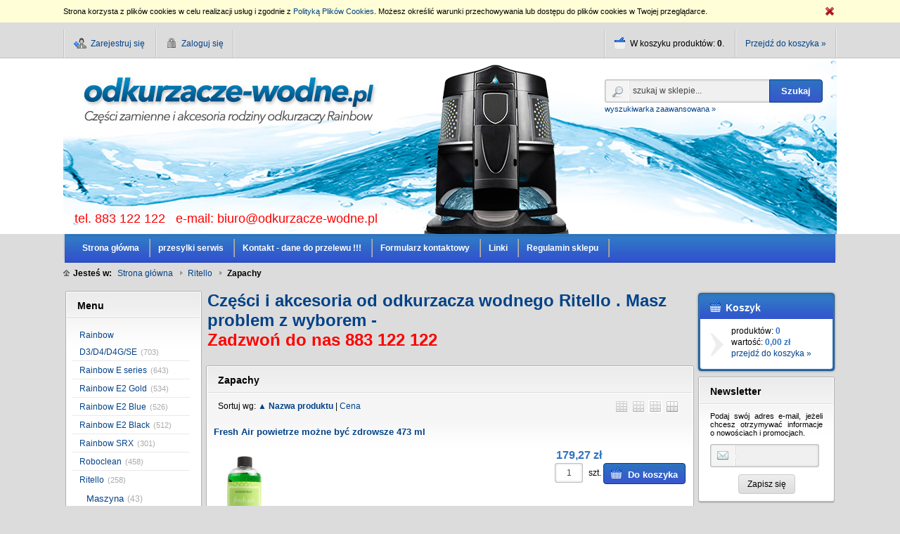

--- FILE ---
content_type: text/html; charset="utf-8"
request_url: https://odkurzacze-wodne.pl/pl/c/Zapachy/213
body_size: 18890
content:
<!DOCTYPE html PUBLIC "-//W3C//DTD XHTML 1.0 Strict//EN" "http://www.w3.org/TR/xhtml1/DTD/xhtml1-strict.dtd">
<html xmlns="http://www.w3.org/1999/xhtml" xml:lang="pl" lang="pl" xmlns:og="http://ogp.me/ns#" xmlns:fb="http://www.facebook.com/2008/fbml" xmlns:g="http://base.google.com/ns/1.0">
<head>
    <meta http-equiv="Content-Type" content="application/xhtml+xml; charset=utf-8" />
    <meta http-equiv="X-UA-Compatible" content="IE=edge" />
    <meta http-equiv="Content-Language" content="pl" />
    <title>Zapachy  - ODKURZACZE-WODNE.PL</title>
    <meta name="keywords" content="Zapachy / Ritello" />
    <meta name="description" content="Lista produktów kategorii Zapachy / Ritello" />
    <link rel="home" href="/" />
    <link rel="skin" href="/skins/user/shoper_blue_1/" />
    <link rel="shortcut icon" href="/skins/user/shoper_blue_1/images/favicon.png" />
    
    
    
    <link rel="stylesheet" type="text/css" href="/skins/user/shoper_blue_1/cache/sfc/MTI6MTowOnBsX1BMOjE6MDptYWluOjUuNy42.css" />
    <script type="text/javascript" src="/skins/user/shoper_blue_1/cache/sfc/MTI6MDowOnBsX1BMOjE6MDptYWluOjUuNy42.js"></script>
    <link rel="canonical" href="https://odkurzacze-wodne.pl/pl/c/Zapachy/213" />
    <style type="text/css">
    <!--/*--><![CDATA[/*><!--*/
        body > .container { min-width: 1100px; }
        .pagewidth { width: 1100px; }
        .leftcolwidth { width: 200px; }
        .rightcolwidth { width: 200px; }
        .boximgsize { width: 120px; height: 120px; }
        .mainimgsize { width: 170px; height: 170px; }
        .productlistimgsize { width: 150px; height: 150px; }
        .productdetailsimgsize { width: 300px; height: 300px; }
        .productdetailsgalleryimgsize { width: 150px; height: 150px; }
        .productdetailsminigalleryimgsize { width: 45px; height: 45px; }
    /*]]>*/-->
    </style>

    
    <script type="text/javascript">
                                            Shop.basket.basketProducts = '';
            Shop.basket.categoryProducts = 'NjM3,MjQ0NA==,MjE4Ng==,MzI5OA==,MTY3NA==,MTc1NA==,Mjc1NA==,MjE4Nw==,MzQ0Mw==,MTY4Nw==,MTc1Mw==,Mjc1Mw==,MzA4Ng==,Nzk5,NjIw,ODA1,NjIy,NjIz,ODE5,ODA0,ODE4,MTA5Mw==,NjE3,NjE5,MTI0MQ==,ODAz,MTA5NA==,NjYx,MTQxOA==,MTI5Ng==,MTI5OA==,MTk1NQ==,MTk1Ng==,MTk1Nw==,MTk1OA==,Mjc3MQ==,MzQ4OA==,Mjc1MQ==,MjczNA==,MzM4Nw==,MjgwMw==,MTU0MA==,Mjc2NA==,MTUzOQ==,MTY0Nw==,MzA4OA==,MzU4Mw==,';
            Shop.values.currency = 'PLN';
            </script>

    
</head><body id="shop_category213" class="shop_product_list"><noscript><iframe src="//www.googletagmanager.com/ns.html?id=GTM-T68LWS"
height="0" width="0" style="display:none;visibility:hidden"></iframe></noscript>
<script>Shop.values = Shop.values || {}; Shop.values.partnerEE=true; Shop.values.partnerData=176836153304532;(function(w,d,s,l,i){w[l]=w[l]||[];w[l].push({'gtm.start':
new Date().getTime(),event:'gtm.js'});var f=d.getElementsByTagName(s)[0],
j=d.createElement(s),dl=l!='dataLayer'?'&l='+l:'';j.async=true;j.src=
'//www.googletagmanager.com/gtm.js?id='+i+dl;f.parentNode.insertBefore(j,f);
})(window,document,'script','shopLayer','GTM-T68LWS');</script>
<div class="container">
    <div class="none" id="cookie">
        <div class="pagewidth">
            <img src="/public/images/1px.gif" class="close">
                        <span>Strona korzysta z plików cookies w celu realizacji usług i zgodnie z <a href="/pl/i/Regulamin-sklepu/2">Polityką Plików Cookies</a>. Możesz określić warunki przechowywania lub dostępu do plików cookies w Twojej przeglądarce.</span>
                    </div>
    </div>
    <div class="header">
        <div class="innerheader pagewidth">
            <ul class="links">
                                                            <li class="register">
                            <a href="/pl/reg" title="Zarejestruj się" class="register spanhover">
                                <img src="/public/images/1px.gif" alt="" class="px1" />
                                <span>Zarejestruj się</span>
                            </a>
                        </li>
                                        <li class="login">
                        <a href="/pl/login" title="Zaloguj się" class="login spanhover">
                            <img src="/public/images/1px.gif" alt="" class="px1" />
                            <span>Zaloguj się</span>
                        </a>
                    </li>
                            </ul>
            <ul class="basket">
                <li class="count">
                    <img src="/public/images/1px.gif" alt="" class="px1" />
                    <span>
                        <span class="countlabel">W koszyku produktów: <b class="count">0</b>.</span>
                        <span class="sumlabel none">Wartość: <b class="sum">0,00 zł</b>.</span>
                    </span>
                </li>
                <li class="goto">
                    <a href="/pl/basket" title="Koszyk" class="spanhover goto">
                        <img src="/public/images/1px.gif" alt="" class="px1" />
                        <span>Przejdź do koszyka &raquo;</span>
                    </a>
                </li>
            </ul>
            <div class="bottombar"> <div class="leftcorner"></div> <div class="rightcorner"></div> </div>
        </div>
    </div>

    <div class="logo">
        <div class="innerlogo pagewidth">
        <div class="od-kontakt" style="font-size: 18px; color:#ff0100; position:absolute; margin-top:218px; margin-left:16px"> tel. 883 122 122 &nbsp; e-mail: <a style="color:#ff0100" href="mailto:biuro@odkurzacze-wodne.pl">biuro@odkurzacze-wodne.pl</a></div>
            <a href="/" title="Strona główna" rel="nofollow" class="logo">
                <img src="/skins/user/shoper_blue_1/images/logo.png" alt="Logo" />
                <!--[if lt IE 7]><span class="logospacer">&nbsp;</span><![endif]-->
            </a>
                        <form class="search" action="/pl/s" method="post">
                <fieldset>
                    <div class="none bottest"><!-- <input name="bottest1" value="1" /> --> <input name="bottest2" /></div>
                    <input type="text" name="search" value="szukaj w sklepie..." class="search fadingtext" />
                    <button type="submit" class="search">
                        <img src="/public/images/1px.gif" alt="" class="px1" />
                        <span>Szukaj</span>
                    </button>
                    <a href="/pl/s" title="wyszukiwarka zaawansowana">wyszukiwarka zaawansowana &raquo;</a>
                </fieldset>
            </form>
                    </div>
    </div>

            <div class="menu">
        <div class="innermenu pagewidth">
            <div class="leftside"></div>
            <ul>
                            <li class="" >
                    <h3>
                        <a href="/" title="Strona główna" id="headlink6" class="spanhover mainlevel">
                            <span>Strona główna</span>
                            <img src="/public/images/1px.gif" alt="" class="px1" />
                        </a>
                    </h3>
                                    </li>                            <li class="" >
                    <h3>
                        <a href="/pl/i/przesylki-serwis/7" title="przesylki serwis" id="headlink11" class="spanhover mainlevel">
                            <span>przesylki serwis</span>
                            <img src="/public/images/1px.gif" alt="" class="px1" />
                        </a>
                    </h3>
                                    </li>                            <li class="" >
                    <h3>
                        <a href="/pl/i/Kontakt-dane-do-przelewu-/5" title="Kontakt - dane do przelewu !!!" id="headlink2" class="spanhover mainlevel">
                            <span>Kontakt - dane do przelewu !!!</span>
                            <img src="/public/images/1px.gif" alt="" class="px1" />
                        </a>
                    </h3>
                                    </li>                            <li class="" >
                    <h3>
                        <a href="/pl/contact" title="Formularz kontaktowy" id="headlink9" class="spanhover mainlevel">
                            <span>Formularz kontaktowy</span>
                            <img src="/public/images/1px.gif" alt="" class="px1" />
                        </a>
                    </h3>
                                    </li>                            <li class="" >
                    <h3>
                        <a href="/pl/links" title="Linki" id="headlink8" class="spanhover mainlevel">
                            <span>Linki</span>
                            <img src="/public/images/1px.gif" alt="" class="px1" />
                        </a>
                    </h3>
                                    </li>                            <li class="" >
                    <h3>
                        <a href="/pl/i/Regulamin-sklepu/2" title="Regulamin sklepu" id="headlink1" class="spanhover mainlevel">
                            <span>Regulamin sklepu</span>
                            <img src="/public/images/1px.gif" alt="" class="px1" />
                        </a>
                    </h3>
                                    </li>                        </ul>
            <div class="rightside"></div>
        </div>
    </div>
    
    <div class="breadcrumbs">
        <div class="innerbreadcrumbs pagewidth">
            <b class="breadcrumb">
                <img src="/public/images/1px.gif" alt="" class="px1" />
                <span>Jesteś w:</span>
            </b>
            <ul class="path">
                                <li>
                    <a href="/" class="spanhover">                    <span>Strona główna</span>
                    </a>                    <img src="/public/images/1px.gif" alt="" class="px1" />
                </li>
                                <li>
                    <a href="/pl/c/Ritello/205" class="spanhover">                    <span>Ritello</span>
                    </a>                    <img src="/public/images/1px.gif" alt="" class="px1" />
                </li>
                                <li class="last">
                                        <span>Zapachy</span>
                                        <img src="/public/images/1px.gif" alt="" class="px1" />
                </li>
                            </ul>
        </div>
    </div>



    <div class="main">
        <table class="innermain pagewidth">
            <tbody>
            <tr>
                                <td class="leftcol leftcolwidth">

                                                                        <div class="box" id="box_menu">
                        <div class="topbar"> <div class="leftcorner"></div> <div class="rightcorner"></div> </div>
                        <div class="boxhead">
                            <div class="leftside"></div>
                            <h3><img src="/public/images/1px.gif" alt="" class="px1" />Menu</h3>
                            <div class="rightside"></div>
                        </div>
                        <div class="innerbox">
                            <div class="leftside"></div>
                                                                                    <ul class="standard">
                                                            <li id="category_112"><a href="/pl/c/Rainbow-D3D4D4GSE/112" title="Rainbow D3/D4/D4G/SE">Rainbow D3/D4/D4G/SE</a><em>(703)</em></li><li id="category_113"><a href="/pl/c/Rainbow-E-series/113" title="Rainbow E series">Rainbow E series</a><em>(643)</em></li><li id="category_122"><a href="/pl/c/Rainbow-E2-Gold/122" title="Rainbow E2 Gold">Rainbow E2 Gold</a><em>(534)</em></li><li id="category_114"><a href="/pl/c/Rainbow-E2-Blue/114" title="Rainbow E2 Blue">Rainbow E2 Blue</a><em>(526)</em></li><li id="category_115"><a href="/pl/c/Rainbow-E2-Black/115" title="Rainbow E2 Black">Rainbow E2 Black</a><em>(512)</em></li><li id="category_175"><a href="/pl/c/Rainbow-SRX/175" title="Rainbow SRX">Rainbow SRX</a><em>(301)</em></li><li id="category_118"><a href="/pl/c/Roboclean/118" title="Roboclean">Roboclean</a><em>(458)</em></li><li id="category_205"><a href="/pl/c/Ritello/205" title="Ritello">Ritello</a><em>(258)</em><ul class="level_1"><li id="category_206"><a href="/pl/c/Maszyna/206" title="Maszyna">Maszyna</a><em>(43)</em></li><li id="category_207"><a href="/pl/c/Akcesoria/207" title="Akcesoria">Akcesoria</a><em>(157)</em></li><li id="category_208"><a href="/pl/c/Weze/208" title="Węże">Węże</a><em>(31)</em></li><li id="category_209"><a href="/pl/c/Turbo-szczotka/209" title="Turbo szczotka">Turbo szczotka</a><em>(31)</em></li><li id="category_210"><a href="/pl/c/Turbo-szczotka-mala/210" title="Turbo szczotka mała">Turbo szczotka mała</a><em>(24)</em></li><li id="category_212"><a href="/pl/c/Urzadzenie-piorace/212" title="Urządzenie piorące">Urządzenie piorące</a><em>(28)</em></li><li id="category_213" class="current"><a href="/pl/c/Zapachy/213" title="Zapachy">Zapachy</a><em>(47)</em></li><li id="category_214"><a href="/pl/c/Szampony%2C-Proszki/214" title="Szampony, Proszki">Szampony, Proszki</a><em>(43)</em></li></ul></li><li id="category_116"><a href="/pl/c/Kirby/116" title="Kirby">Kirby</a><em>(293)</em></li><li id="category_119"><a href="/pl/c/Vorwerk/119" title="Vorwerk">Vorwerk</a><em>(354)</em></li><li id="category_117"><a href="/pl/c/Roomba/117" title="Roomba">Roomba</a><em>(43)</em></li><li id="category_187"><a href="/pl/c/35-mm-Karcher-Hyla-Bosch-Wellmax-Dirt-Devil-Miele-Progress-Simens-35-mm/187" title="35 mm Karcher Hyla Bosch Wellmax Dirt Devil Miele Progress Simens 35 mm">35 mm Karcher Hyla Bosch Wellmax Dirt Devil Miele Progress Simens 35 mm</a><em>(207)</em></li><li id="category_185"><a href="/pl/c/DYSON/185" title="DYSON">DYSON</a><em>(47)</em></li><li id="category_156"><a href="/pl/c/Thermomix/156" title="Thermomix">Thermomix</a><em>(38)</em></li><li id="category_148"><a href="/pl/c/32-mm-Philips-Elektrolux-Nilfisk/148" title="32 mm  Philips Elektrolux Nilfisk">32 mm  Philips Elektrolux Nilfisk</a><em>(318)</em></li><li id="category_72"><a href="/pl/c/Zapachy/72" title="Zapachy">Zapachy</a><em>(60)</em></li><li id="category_71"><a href="/pl/c/Szampony%2C-Proszki/71" title="Szampony, Proszki">Szampony, Proszki</a><em>(56)</em></li><li id="category_147"><a href="/pl/c/Odswiezacz-RainMate/147" title="Odświeżacz RainMate">Odświeżacz RainMate</a><em>(60)</em></li><li id="category_234"><a href="/pl/c/Serwis-Rainbow-D3-D4-SE/234" title="Serwis Rainbow D3 D4 SE">Serwis Rainbow D3 D4 SE</a><em>(43)</em></li><li id="category_235"><a href="/pl/c/Serwis-Rainbow-E-series/235" title="Serwis Rainbow E series">Serwis Rainbow E series</a><em>(41)</em></li><li id="category_237"><a href="/pl/c/Serwis-Rainbow-E2-Gold-Blu-Black/237" title="Serwis Rainbow E2 Gold Blu Black">Serwis Rainbow E2 Gold Blu Black</a><em>(36)</em></li><li id="category_243"><a href="/pl/c/Serwis-Rainbow-SRX/243" title="Serwis Rainbow SRX">Serwis Rainbow SRX</a><em>(11)</em></li><li id="category_238"><a href="/pl/c/Serwis-maszyny-Roboclean-114/238" title="Serwis maszyny Roboclean 114">Serwis maszyny Roboclean 114</a><em>(16)</em></li><li id="category_239"><a href="/pl/c/Serwis-maszyny-Roboclean-SPlus/239" title="Serwis maszyny Roboclean SPlus">Serwis maszyny Roboclean SPlus</a><em>(30)</em></li>
                                <li id="category_novelties"><a href="/pl/new" title="Nowości" class="novelties">Nowości</a></li>                                <li id="category_promo"><a href="/pl/promotions" title="Promocje" class="promo">Promocje</a></li>                            </ul>
                            <div class="rightside"></div>
                        </div>
                        <div class="bottombar"> <div class="leftcorner"></div> <div class="rightcorner"></div> </div>
                    </div>
                                                        <div class="box" id="box_search">
                        <div class="topbar"> <div class="leftcorner"></div> <div class="rightcorner"></div> </div>
                        <div class="boxhead">
                            <div class="leftside"></div>
                            <h3><img src="/public/images/1px.gif" alt="" class="px1" />Wyszukiwarka</h3>
                            <div class="rightside"></div>
                        </div>
                        <div class="innerbox">
                            <div class="leftside"></div>
                                                        <form action="/pl/s" method="post">
                                <fieldset>
                                    <div class="none bottest"><!-- <input name="bottest1" value="1" /> --> <input name="bottest2" /></div>
                                    <div class="shaded_inputwrap inputwrap">
                                        <input type="text" name="search" value="szukaj w sklepie..." class="fadingtext" />
                                    </div>
                                    <div class="bottombuttons">
                                        <button class="button" type="submit">
                                            <img src="/public/images/1px.gif" alt="" class="px1" />
                                            <span>Szukaj</span>
                                        </button>
                                    </div>
                                                                        <a href="/pl/s" title="Przejdź do zaawansowanej wyszukiwarki">wyszukiwarka zaawansowana &raquo;</a>
                                                                    </fieldset>
                            </form>
                            <div class="rightside"></div>
                        </div>
                        <div class="bottombar"> <div class="leftcorner"></div> <div class="rightcorner"></div> </div>
                    </div>
                                    
                                    
                                    
                                                        <div class="box" id="box_producers">
                        <div class="topbar"> <div class="leftcorner"></div> <div class="rightcorner"></div> </div>
                        <div class="boxhead">
                            <div class="leftside"></div>
                            <h3><img src="/public/images/1px.gif" alt="" class="px1" />Producenci</h3>
                            <div class="rightside"></div>
                        </div>
                        <div class="innerbox">
                            <div class="leftside"></div>
                                                        <label class="singleselect" for="box_producers_select">Wybierz producenta</label>
                                                        <select class="singleselect gotourl" id="box_producers_select">
                                                            <option value=""></option>
                                                                                                <option value="/pl/producer/Delphin/31/1/desc">Delphin</option>
                                                                                                <option value="/pl/producer/Domy/33/1/desc">Domy</option>
                                                                                                <option value="/pl/producer/Dyson/18/1/desc">Dyson</option>
                                                                                                <option value="/pl/producer/EIO2-V/22/1/desc">EIO2 V</option>
                                                                                                <option value="/pl/producer/Elektrolux/25/1/desc">Elektrolux</option>
                                                                                                <option value="/pl/producer/Francja/34/1/desc">Francja</option>
                                                                                                <option value="/pl/producer/Hyla/28/1/desc">Hyla</option>
                                                                                                <option value="/pl/producer/ITALIA/8/1/desc">ITALIA</option>
                                                                                                <option value="/pl/producer/KARCHER/15/1/desc">KARCHER</option>
                                                                                                <option value="/pl/producer/Kirby/7/1/desc">Kirby</option>
                                                                                                <option value="/pl/producer/MEDISMART/30/1/desc">MEDISMART</option>
                                                                                                <option value="/pl/producer/mercedes/9/1/desc">mercedes</option>
                                                                                                <option value="/pl/producer/MIELE/20/1/desc">MIELE</option>
                                                                                                <option value="/pl/producer/NIEMCY/21/1/desc">NIEMCY</option>
                                                                                                <option value="/pl/producer/Numatic/23/1/desc">Numatic</option>
                                                                                                <option value="/pl/producer/Philips/13/1/desc">Philips</option>
                                                                                                <option value="/pl/producer/produkt-niemiecki/32/1/desc">produkt niemiecki</option>
                                                                                                <option value="/pl/producer/Quenn/16/1/desc">Quenn</option>
                                                                                                <option value="/pl/producer/Rainbow/5/1/desc">Rainbow</option>
                                                                                                <option value="/pl/producer/RITELLO/10/1/desc">RITELLO</option>
                                                                                                <option value="/pl/producer/Roboclean/14/1/desc">Roboclean</option>
                                                                                                <option value="/pl/producer/Roomba-I-Robot/11/1/desc">Roomba I-Robot</option>
                                                                                                <option value="/pl/producer/Rowenta/26/1/desc">Rowenta</option>
                                                                                                <option value="/pl/producer/Samsung/17/1/desc">Samsung</option>
                                                                                                <option value="/pl/producer/SIMENS-BOSCH/19/1/desc">SIMENS BOSCH</option>
                                                                                                <option value="/pl/producer/THERMOMIX/24/1/desc">THERMOMIX</option>
                                                                                                <option value="/pl/producer/USA/6/1/desc">USA</option>
                                                                                                <option value="/pl/producer/VAX/27/1/desc">VAX</option>
                                                                                                <option value="/pl/producer/Vorwerk/12/1/desc">Vorwerk</option>
                                                                                                <option value="/pl/producer/Zelmer/29/1/desc">Zelmer</option>
                                                            </select>
                            <div class="rightside"></div>
                        </div>
                        <div class="bottombar"> <div class="leftcorner"></div> <div class="rightcorner"></div> </div>
                    </div>
                                                        <div class="box" id="box_loginsmall">
                        <div class="topbar"> <div class="leftcorner"></div> <div class="rightcorner"></div> </div>
                        <div class="boxhead">
                            <div class="leftside"></div>
                            <h3><img src="/public/images/1px.gif" alt="" class="px1" />Zaloguj się</h3>
                            <div class="rightside"></div>
                        </div>
                        <div class="innerbox">
                            <div class="leftside"></div>
                                                                                    <form action="https://odkurzacze-wodne.pl/pl/login" method="post">
                                <fieldset>
                                    <div class="none bottest"><!-- <input name="bottest1" value="1" /> --> <input name="bottest2" /></div>
                                    <label for="mail_input">E-mail:</label>
                                    <div class="shaded_inputwrap">
                                        <input type="text" name="mail" class="mail" id="mail_input" />
                                    </div>
                                    <label for="pass_input">Hasło:</label>
                                    <div class="shaded_inputwrap">
                                        <input type="password" name="pass" class="pass" id="pass_input" />
                                    </div>
                                    <div class="floatfix"></div>
                                    <div class="bottombuttons">
                                        <button type="submit" class="button login">
                                            <img src="/public/images/1px.gif" alt="" class="px1" />
                                            <span>Zaloguj się</span>
                                        </button>
                                    </div>
                                    <a href="/pl/passremind" class="remind spanhover">
                                        <img src="/public/images/1px.gif" alt="" class="px1" />
                                        <span>Nie pamiętasz hasła?</span>
                                    </a>
                                                                            <a href="/pl/reg" class="register spanhover">
                                            <img src="/public/images/1px.gif" alt="" class="px1" />
                                            <span>Zarejestruj się.</span>
                                        </a>
                                                                    </fieldset>
                            </form>
                                                        <div class="rightside"></div>
                        </div>
                        <div class="bottombar"> <div class="leftcorner"></div> <div class="rightcorner"></div> </div>
                    </div>
                                                        <div class="box box_custom" id="box_custom27">
                                            <div class="topbar"> <div class="leftcorner"></div> <div class="rightcorner"></div> </div>
                                                <div class="boxhead">
                            <div class="leftside"></div>
                            <h3><img src="/public/images/1px.gif" alt="" class="px1" />Płatności</h3>
                            <div class="rightside"></div>
                        </div>
                                                <div class="innerbox">
                            <div class="leftside"></div>
                    
                                            <p> <img src="/public/assets/akceptujemy_platnosci.gif" alt="" width="139" height="139" /></p>
                    
                    
                    
                                                <div class="rightside"></div>
                        </div>
                        <div class="bottombar"> <div class="leftcorner"></div> <div class="rightcorner"></div> </div>
                                        </div>
                                
                </td>
                                <td class="centercol">

                                                                                                                                
                                                        <div class="categorydesc resetcss">
                    <p><strong><span style="font-size:18pt;"><a href="/Cz%C4%99%C5%9Bci%20i%20akcesoria%20od%20odkurzacza%20wodnego%20Ritello%20.%20Masz%20problem%20z%20wyborem-%20Zadzwo%C5%84%20do%20nas%20883%20122%20122">Części i akcesoria od odkurzacza wodnego Ritello . Masz problem z wyborem -<span style="color:#ff0000;">                                                    Zadzwoń do nas 883 122 122</span></a></span></strong></p>
                    </div>
                                    
                                    
                    <div class="box" id="box_mainproducts">
                        <div class="topbar"> <div class="leftcorner"></div> <div class="rightcorner"></div> </div>
                        <div class="boxhead">
                            <div class="leftside"></div>
                                <h1>Zapachy</h1>
                                                                <span class="sortlinks">
                                Sortuj wg:
                                                                            <a href="/pl/c/Zapachy/213/1/default/2" title="Sortuj po nazwie malejąco"><b>&#x25b2; Nazwa produktu</b></a> |
                                        <a href="/pl/c/Zapachy/213/1/default/3" title="Sortuj po cenie rosnąco">Cena</a>
                                                                    </span>
                                
                                
                                                                <ul class="prodview">
                                    <li class="name"><a href="/pl/c/Zapachy/213/1/name" title="Widok minimalny"><img src="/public/images/1px.gif" alt="" class="px1" /><span>Lista</span></a></li>
                                    <li class="desc"><a href="/pl/c/Zapachy/213/1/desc" title="Widok skrócony"><img src="/public/images/1px.gif" alt="" class="px1" /><span>Opis</span></a></li>
                                    <li class="photo selected"><a href="/pl/c/Zapachy/213" title="Widok ze zdjęciem"><img src="/public/images/1px.gif" alt="" class="px1" /><span>Zdjęcie</span></a></li>
                                    <li class="full"><a href="/pl/c/Zapachy/213/1/full" title="Widok pełny"><img src="/public/images/1px.gif" alt="" class="px1" /><span>Pełne</span></a></li>
                                </ul>
                                
                                                            <div class="rightside"></div>
                        </div>
                        <div class="innerbox">
                            <div class="leftside"></div>
                                                                <table class="products viewphot">
                                    <tbody>
                                                                                                                    <tr class="oneperrow">
                                            <td class="even">
                                                <div data-product-id="637" data-category="Zapachy" data-producer="Rainbow" class="product">
                                                    <a class="details spanhover prodname" href="/pl/p/Fresh-Air-powietrze-mozne-byc-zdrowsze-473-ml/637" title="Fresh Air powietrze możne być zdrowsze 473 ml">
                                                        <span class="productname">Fresh Air powietrze możne być zdrowsze 473 ml</span>
                                                    </a>

                                                                                                                                                                    <form class="basket " action="/pl/basket/add/post" method="post">
                                                                                                                                                                                                                                                        <div class="price">
                                                                        <span class="price">Cena:</span>
                                                                                                                                                    <em>179,27 zł</em>
                                                                                                                                                                                                                        </div>
                                                                                                                                                                                        <fieldset>
                                                                                                                                <div class="shaded_inputwrap"><input name="quantity" value="1" type="text" class="short center" /></div>
                                                                <span class="unit">szt.</span>
                                                                <input type="hidden" value="595" name="stock_id" />

                                                                                                                                                                                                <button class="addtobasket" type="submit">
                                                                    <img src="/public/images/1px.gif" alt="" class="px1" />
                                                                    <span>Do koszyka</span>
                                                                </button>
                                                            </fieldset>
                                                        </form>
                                                    
                                                                                                                                                                    <a class="details spanhover prodimage" href="/pl/p/Fresh-Air-powietrze-mozne-byc-zdrowsze-473-ml/637" title="Fresh Air powietrze możne być zdrowsze 473 ml" rel="nofollow">
                                                            <span class="productlistimgsize">
                                                                <img src="/environment/cache/images/150_150_productGfx_dd8f567c6c4e54300f7e23a1c76413f8.jpg" alt="Fresh Air powietrze możne być zdrowsze 473 ml" />
                                                            </span>
                                                        </a>
                                                                                                                                                                                                                                                                                    
                                                                                                    </div>
                                            </td>
                                        </tr>
                                                                                <tr class="oneperrow">
                                            <td class="odd">
                                                <div data-product-id="2444" data-category="Zapachy" data-producer="USA" class="product">
                                                    <a class="details spanhover prodname" href="/pl/p/Hyla-Fresh-Air-powietrze-mozne-byc-zdrowsze-300-ml/2444" title="Hyla Fresh Air powietrze możne być zdrowsze 300 ml">
                                                        <span class="productname">Hyla Fresh Air powietrze możne być zdrowsze 300 ml</span>
                                                    </a>

                                                                                                                                                                    <form class="basket " action="/pl/basket/add/post" method="post">
                                                                                                                                                                                                                                                        <div class="price">
                                                                        <span class="price">Cena:</span>
                                                                                                                                                    <em>75,48 zł</em>
                                                                                                                                                                                                                        </div>
                                                                                                                                                                                        <fieldset>
                                                                                                                                <div class="shaded_inputwrap"><input name="quantity" value="1" type="text" class="short center" /></div>
                                                                <span class="unit">szt.</span>
                                                                <input type="hidden" value="2402" name="stock_id" />

                                                                                                                                                                                                <button class="addtobasket" type="submit">
                                                                    <img src="/public/images/1px.gif" alt="" class="px1" />
                                                                    <span>Do koszyka</span>
                                                                </button>
                                                            </fieldset>
                                                        </form>
                                                    
                                                                                                                                                                    <a class="details spanhover prodimage" href="/pl/p/Hyla-Fresh-Air-powietrze-mozne-byc-zdrowsze-300-ml/2444" title="Hyla Fresh Air powietrze możne być zdrowsze 300 ml" rel="nofollow">
                                                            <span class="productlistimgsize">
                                                                <img src="/environment/cache/images/150_150_productGfx_3072da7883fbcf45b8b0ee25e63454c8.jpg" alt="Hyla Fresh Air powietrze możne być zdrowsze 300 ml" />
                                                            </span>
                                                        </a>
                                                                                                                                                                                                                                                                                    
                                                                                                    </div>
                                            </td>
                                        </tr>
                                                                                <tr class="oneperrow">
                                            <td class="even">
                                                <div data-product-id="2186" data-category="Zapachy" data-producer="Rainbow" class="product">
                                                    <a class="details spanhover prodname" href="/pl/p/Fresh-Air-powietrze-mozne-byc-zdrowsze-swiezosc-10-litrow-/2186" title="Fresh Air powietrze możne być zdrowsze świeżość 10 litrów ">
                                                        <span class="productname">Fresh Air powietrze możne być zdrowsze świeżość 10 litrów </span>
                                                    </a>

                                                                                                                                                                    <form class="basket " action="/pl/basket/add/post" method="post">
                                                                                                                                                                                                                                                        <div class="price">
                                                                        <span class="price">Cena:</span>
                                                                                                                                                    <em>661,50 zł</em>
                                                                                                                                                                                                                        </div>
                                                                                                                                                                                        <fieldset>
                                                                                                                                <div class="shaded_inputwrap"><input name="quantity" value="1" type="text" class="short center" /></div>
                                                                <span class="unit">szt.</span>
                                                                <input type="hidden" value="2144" name="stock_id" />

                                                                                                                                                                                                <button class="addtobasket" type="submit">
                                                                    <img src="/public/images/1px.gif" alt="" class="px1" />
                                                                    <span>Do koszyka</span>
                                                                </button>
                                                            </fieldset>
                                                        </form>
                                                    
                                                                                                                                                                    <a class="details spanhover prodimage" href="/pl/p/Fresh-Air-powietrze-mozne-byc-zdrowsze-swiezosc-10-litrow-/2186" title="Fresh Air powietrze możne być zdrowsze świeżość 10 litrów " rel="nofollow">
                                                            <span class="productlistimgsize">
                                                                <img src="/environment/cache/images/150_150_productGfx_5eb896a1e86b07c6e659e41ab08063c5.jpg" alt="Fresh Air powietrze możne być zdrowsze świeżość 10 litrów " />
                                                            </span>
                                                        </a>
                                                                                                                                                                                                                                                                                    
                                                                                                    </div>
                                            </td>
                                        </tr>
                                                                                <tr class="oneperrow">
                                            <td class="odd">
                                                <div data-product-id="3298" data-category="Zapachy" data-producer="Rainbow" class="product">
                                                    <a class="details spanhover prodname" href="/pl/p/Fresh-Air-powietrze-mozne-byc-zdrowsze-1-litr-swiezosc/3298" title="Fresh Air powietrze możne być zdrowsze 1 litr świeżość">
                                                        <span class="productname">Fresh Air powietrze możne być zdrowsze 1 litr świeżość</span>
                                                    </a>

                                                                                                                                                                    <form class="basket " action="/pl/basket/add/post" method="post">
                                                                                                                                                                                                                                                        <div class="price">
                                                                        <span class="price">Cena:</span>
                                                                                                                                                    <em>66,15 zł</em>
                                                                                                                                                                                                                        </div>
                                                                                                                                                                                        <fieldset>
                                                                                                                                <div class="shaded_inputwrap"><input name="quantity" value="1" type="text" class="short center" /></div>
                                                                <span class="unit">szt.</span>
                                                                <input type="hidden" value="3256" name="stock_id" />

                                                                                                                                                                                                <button class="addtobasket" type="submit">
                                                                    <img src="/public/images/1px.gif" alt="" class="px1" />
                                                                    <span>Do koszyka</span>
                                                                </button>
                                                            </fieldset>
                                                        </form>
                                                    
                                                                                                                                                                    <a class="details spanhover prodimage" href="/pl/p/Fresh-Air-powietrze-mozne-byc-zdrowsze-1-litr-swiezosc/3298" title="Fresh Air powietrze możne być zdrowsze 1 litr świeżość" rel="nofollow">
                                                            <span class="productlistimgsize">
                                                                <img src="/environment/cache/images/150_150_productGfx_b0b2e1968ad3ff1fef540ad147cf9224.jpg" alt="Fresh Air powietrze możne być zdrowsze 1 litr świeżość" />
                                                            </span>
                                                        </a>
                                                                                                                                                                                                                                                                                    
                                                                                                    </div>
                                            </td>
                                        </tr>
                                                                                <tr class="oneperrow">
                                            <td class="even">
                                                <div data-product-id="1674" data-category="Zapachy" data-producer="USA" class="product">
                                                    <a class="details spanhover prodname" href="/pl/p/-Fresh-Air-powietrze-mozne-byc-zdrowsze-475-mil-swiezosc/1674" title=" Fresh Air powietrze możne być zdrowsze 475 mil świeżość">
                                                        <span class="productname"> Fresh Air powietrze możne być zdrowsze 475 mil świeżość</span>
                                                    </a>

                                                                                                                                                                    <form class="basket " action="/pl/basket/add/post" method="post">
                                                                                                                                                                                                                                                        <div class="price">
                                                                        <span class="price">Cena:</span>
                                                                                                                                                    <em>42,21 zł</em>
                                                                                                                                                                                                                        </div>
                                                                                                                                                                                        <fieldset>
                                                                                                                                <div class="shaded_inputwrap"><input name="quantity" value="1" type="text" class="short center" /></div>
                                                                <span class="unit">szt.</span>
                                                                <input type="hidden" value="1632" name="stock_id" />

                                                                                                                                                                                                <button class="addtobasket" type="submit">
                                                                    <img src="/public/images/1px.gif" alt="" class="px1" />
                                                                    <span>Do koszyka</span>
                                                                </button>
                                                            </fieldset>
                                                        </form>
                                                    
                                                                                                                                                                    <a class="details spanhover prodimage" href="/pl/p/-Fresh-Air-powietrze-mozne-byc-zdrowsze-475-mil-swiezosc/1674" title=" Fresh Air powietrze możne być zdrowsze 475 mil świeżość" rel="nofollow">
                                                            <span class="productlistimgsize">
                                                                <img src="/environment/cache/images/150_150_productGfx_257bcbda1e055e0669aadadd93624917.jpg" alt=" Fresh Air powietrze możne być zdrowsze 475 mil świeżość" />
                                                            </span>
                                                        </a>
                                                                                                                                                                                                                                                                                    
                                                                                                    </div>
                                            </td>
                                        </tr>
                                                                                <tr class="oneperrow">
                                            <td class="odd">
                                                <div data-product-id="1754" data-category="Zapachy" data-producer="Rainbow" class="product">
                                                    <a class="details spanhover prodname" href="/pl/p/Fresh-Air-powietrze-mozne-byc-zdrowsze-30-mil-swiezosc-/1754" title="Fresh Air powietrze możne być zdrowsze 30 mil świeżość ">
                                                        <span class="productname">Fresh Air powietrze możne być zdrowsze 30 mil świeżość </span>
                                                    </a>

                                                                                                                                                                    <form class="basket " action="/pl/basket/add/post" method="post">
                                                                                                                                                                                                                                                        <div class="price">
                                                                        <span class="price">Cena:</span>
                                                                                                                                                    <em>3,85 zł</em>
                                                                                                                                                                                                                        </div>
                                                                                                                                                                                        <fieldset>
                                                                                                                                <div class="shaded_inputwrap"><input name="quantity" value="1" type="text" class="short center" /></div>
                                                                <span class="unit">szt.</span>
                                                                <input type="hidden" value="1712" name="stock_id" />

                                                                                                                                                                                                <button class="addtobasket" type="submit">
                                                                    <img src="/public/images/1px.gif" alt="" class="px1" />
                                                                    <span>Do koszyka</span>
                                                                </button>
                                                            </fieldset>
                                                        </form>
                                                    
                                                                                                                                                                    <a class="details spanhover prodimage" href="/pl/p/Fresh-Air-powietrze-mozne-byc-zdrowsze-30-mil-swiezosc-/1754" title="Fresh Air powietrze możne być zdrowsze 30 mil świeżość " rel="nofollow">
                                                            <span class="productlistimgsize">
                                                                <img src="/environment/cache/images/150_150_productGfx_88af6e78a13cf57c9b670cbbe4c33aaf.jpg" alt="Fresh Air powietrze możne być zdrowsze 30 mil świeżość " />
                                                            </span>
                                                        </a>
                                                                                                                                                                                                                                                                                    
                                                                                                    </div>
                                            </td>
                                        </tr>
                                                                                <tr class="oneperrow">
                                            <td class="even">
                                                <div data-product-id="2754" data-category="Zapachy" data-producer="USA" class="product">
                                                    <a class="details spanhover prodname" href="/pl/p/Fresh-Air-powietrze-mozne-byc-zdrowsze-15-mil-swiezosc-/2754" title="Fresh Air powietrze możne być zdrowsze 15 mil świeżość ">
                                                        <span class="productname">Fresh Air powietrze możne być zdrowsze 15 mil świeżość </span>
                                                    </a>

                                                                                                                                                                    <form class="basket " action="/pl/basket/add/post" method="post">
                                                                                                                                                                                                                                                        <div class="price">
                                                                        <span class="price">Cena:</span>
                                                                                                                                                    <em>3,36 zł</em>
                                                                                                                                                                                                                        </div>
                                                                                                                                                                                        <fieldset>
                                                                                                                                <div class="shaded_inputwrap"><input name="quantity" value="1" type="text" class="short center" /></div>
                                                                <span class="unit">szt.</span>
                                                                <input type="hidden" value="2712" name="stock_id" />

                                                                                                                                                                                                <button class="addtobasket" type="submit">
                                                                    <img src="/public/images/1px.gif" alt="" class="px1" />
                                                                    <span>Do koszyka</span>
                                                                </button>
                                                            </fieldset>
                                                        </form>
                                                    
                                                                                                                                                                    <a class="details spanhover prodimage" href="/pl/p/Fresh-Air-powietrze-mozne-byc-zdrowsze-15-mil-swiezosc-/2754" title="Fresh Air powietrze możne być zdrowsze 15 mil świeżość " rel="nofollow">
                                                            <span class="productlistimgsize">
                                                                <img src="/environment/cache/images/150_150_productGfx_ae8736c8f2b442d66e562139a77fd13c.jpg" alt="Fresh Air powietrze możne być zdrowsze 15 mil świeżość " />
                                                            </span>
                                                        </a>
                                                                                                                                                                                                                                                                                    
                                                                                                    </div>
                                            </td>
                                        </tr>
                                                                                <tr class="oneperrow">
                                            <td class="odd">
                                                <div data-product-id="2187" data-category="Zapachy" data-producer="Rainbow" class="product">
                                                    <a class="details spanhover prodname" href="/pl/p/-Fresh-Air-powietrze-mozne-byc-zdrowsze-10-litrow-cytryna/2187" title=" Fresh Air powietrze możne być zdrowsze 10 litrów cytryna">
                                                        <span class="productname"> Fresh Air powietrze możne być zdrowsze 10 litrów cytryna</span>
                                                    </a>

                                                                                                                                                                    <form class="basket " action="/pl/basket/add/post" method="post">
                                                                                                                                                                                                                                                        <div class="price">
                                                                        <span class="price">Cena:</span>
                                                                                                                                                    <em>272,72 zł</em>
                                                                                                                                                                                                                        </div>
                                                                                                                                                                                        <fieldset>
                                                                                                                                <div class="shaded_inputwrap"><input name="quantity" value="1" type="text" class="short center" /></div>
                                                                <span class="unit">szt.</span>
                                                                <input type="hidden" value="2145" name="stock_id" />

                                                                                                                                                                                                <button class="addtobasket" type="submit">
                                                                    <img src="/public/images/1px.gif" alt="" class="px1" />
                                                                    <span>Do koszyka</span>
                                                                </button>
                                                            </fieldset>
                                                        </form>
                                                    
                                                                                                                                                                    <a class="details spanhover prodimage" href="/pl/p/-Fresh-Air-powietrze-mozne-byc-zdrowsze-10-litrow-cytryna/2187" title=" Fresh Air powietrze możne być zdrowsze 10 litrów cytryna" rel="nofollow">
                                                            <span class="productlistimgsize">
                                                                <img src="/environment/cache/images/150_150_productGfx_4c0b850657975dd2814d704b1aa1b96a.jpg" alt=" Fresh Air powietrze możne być zdrowsze 10 litrów cytryna" />
                                                            </span>
                                                        </a>
                                                                                                                                                                                                                                                                                    
                                                                                                    </div>
                                            </td>
                                        </tr>
                                                                                <tr class="oneperrow">
                                            <td class="even">
                                                <div data-product-id="3443" data-category="Zapachy" data-producer="Rainbow" class="product">
                                                    <a class="details spanhover prodname" href="/pl/p/Fresh-Air-powietrze-mozne-byc-zdrowsze-1-litr-cytryna/3443" title="Fresh Air powietrze możne być zdrowsze 1 litr cytryna">
                                                        <span class="productname">Fresh Air powietrze możne być zdrowsze 1 litr cytryna</span>
                                                    </a>

                                                                                                                                                                    <form class="basket " action="/pl/basket/add/post" method="post">
                                                                                                                                                                                                                                                        <div class="price">
                                                                        <span class="price">Cena:</span>
                                                                                                                                                    <em>65,25 zł</em>
                                                                                                                                                                                                                        </div>
                                                                                                                                                                                        <fieldset>
                                                                                                                                <div class="shaded_inputwrap"><input name="quantity" value="1" type="text" class="short center" /></div>
                                                                <span class="unit">szt.</span>
                                                                <input type="hidden" value="3401" name="stock_id" />

                                                                                                                                                                                                <button class="addtobasket" type="submit">
                                                                    <img src="/public/images/1px.gif" alt="" class="px1" />
                                                                    <span>Do koszyka</span>
                                                                </button>
                                                            </fieldset>
                                                        </form>
                                                    
                                                                                                                                                                    <a class="details spanhover prodimage" href="/pl/p/Fresh-Air-powietrze-mozne-byc-zdrowsze-1-litr-cytryna/3443" title="Fresh Air powietrze możne być zdrowsze 1 litr cytryna" rel="nofollow">
                                                            <span class="productlistimgsize">
                                                                <img src="/environment/cache/images/150_150_productGfx_4539b75a82f5729f4940d3071f261603.jpg" alt="Fresh Air powietrze możne być zdrowsze 1 litr cytryna" />
                                                            </span>
                                                        </a>
                                                                                                                                                                                                                                                                                    
                                                                                                    </div>
                                            </td>
                                        </tr>
                                                                                <tr class="oneperrow">
                                            <td class="odd">
                                                <div data-product-id="1687" data-category="Zapachy" data-producer="USA" class="product">
                                                    <a class="details spanhover prodname" href="/pl/p/-Fresh-Air-powietrze-mozne-byc-zdrowsze-475-mil-cytryna-/1687" title=" Fresh Air powietrze możne być zdrowsze 475 mil cytryna ">
                                                        <span class="productname"> Fresh Air powietrze możne być zdrowsze 475 mil cytryna </span>
                                                    </a>

                                                                                                                                                                    <form class="basket " action="/pl/basket/add/post" method="post">
                                                                                                                                                                                                                                                        <div class="price">
                                                                        <span class="price">Cena:</span>
                                                                                                                                                    <em>36,74 zł</em>
                                                                                                                                                                                                                        </div>
                                                                                                                                                                                        <fieldset>
                                                                                                                                <div class="shaded_inputwrap"><input name="quantity" value="1" type="text" class="short center" /></div>
                                                                <span class="unit">szt.</span>
                                                                <input type="hidden" value="1645" name="stock_id" />

                                                                                                                                                                                                <button class="addtobasket" type="submit">
                                                                    <img src="/public/images/1px.gif" alt="" class="px1" />
                                                                    <span>Do koszyka</span>
                                                                </button>
                                                            </fieldset>
                                                        </form>
                                                    
                                                                                                                                                                    <a class="details spanhover prodimage" href="/pl/p/-Fresh-Air-powietrze-mozne-byc-zdrowsze-475-mil-cytryna-/1687" title=" Fresh Air powietrze możne być zdrowsze 475 mil cytryna " rel="nofollow">
                                                            <span class="productlistimgsize">
                                                                <img src="/environment/cache/images/150_150_productGfx_184e52ee21f084547d5714c67c122041.jpg" alt=" Fresh Air powietrze możne być zdrowsze 475 mil cytryna " />
                                                            </span>
                                                        </a>
                                                                                                                                                                                                                                                                                    
                                                                                                    </div>
                                            </td>
                                        </tr>
                                                                                <tr class="oneperrow">
                                            <td class="even">
                                                <div data-product-id="1753" data-category="Zapachy" data-producer="Rainbow" class="product">
                                                    <a class="details spanhover prodname" href="/pl/p/Fresh-Air-powietrze-mozne-byc-zdrowsze-30-mil-cytryna/1753" title="Fresh Air powietrze możne być zdrowsze 30 mil cytryna">
                                                        <span class="productname">Fresh Air powietrze możne być zdrowsze 30 mil cytryna</span>
                                                    </a>

                                                                                                                                                                    <form class="basket " action="/pl/basket/add/post" method="post">
                                                                                                                                                                                                                                                        <div class="price">
                                                                        <span class="price">Cena:</span>
                                                                                                                                                    <em>3,47 zł</em>
                                                                                                                                                                                                                        </div>
                                                                                                                                                                                        <fieldset>
                                                                                                                                <div class="shaded_inputwrap"><input name="quantity" value="1" type="text" class="short center" /></div>
                                                                <span class="unit">szt.</span>
                                                                <input type="hidden" value="1711" name="stock_id" />

                                                                                                                                                                                                <button class="addtobasket" type="submit">
                                                                    <img src="/public/images/1px.gif" alt="" class="px1" />
                                                                    <span>Do koszyka</span>
                                                                </button>
                                                            </fieldset>
                                                        </form>
                                                    
                                                                                                                                                                    <a class="details spanhover prodimage" href="/pl/p/Fresh-Air-powietrze-mozne-byc-zdrowsze-30-mil-cytryna/1753" title="Fresh Air powietrze możne być zdrowsze 30 mil cytryna" rel="nofollow">
                                                            <span class="productlistimgsize">
                                                                <img src="/environment/cache/images/150_150_productGfx_d64eb6145c3ce53243e499c489000c8a.jpg" alt="Fresh Air powietrze możne być zdrowsze 30 mil cytryna" />
                                                            </span>
                                                        </a>
                                                                                                                                                                                                                                                                                    
                                                                                                    </div>
                                            </td>
                                        </tr>
                                                                                <tr class="oneperrow">
                                            <td class="odd">
                                                <div data-product-id="2753" data-category="Zapachy" data-producer="USA" class="product">
                                                    <a class="details spanhover prodname" href="/pl/p/Fresh-Air-powietrze-mozne-byc-zdrowsze-15-mil-cytryna/2753" title="Fresh Air powietrze możne być zdrowsze 15 mil cytryna">
                                                        <span class="productname">Fresh Air powietrze możne być zdrowsze 15 mil cytryna</span>
                                                    </a>

                                                                                                                                                                    <form class="basket " action="/pl/basket/add/post" method="post">
                                                                                                                                                                                                                                                        <div class="price">
                                                                        <span class="price">Cena:</span>
                                                                                                                                                    <em>3,17 zł</em>
                                                                                                                                                                                                                        </div>
                                                                                                                                                                                        <fieldset>
                                                                                                                                <div class="shaded_inputwrap"><input name="quantity" value="1" type="text" class="short center" /></div>
                                                                <span class="unit">szt.</span>
                                                                <input type="hidden" value="2711" name="stock_id" />

                                                                                                                                                                                                <button class="addtobasket" type="submit">
                                                                    <img src="/public/images/1px.gif" alt="" class="px1" />
                                                                    <span>Do koszyka</span>
                                                                </button>
                                                            </fieldset>
                                                        </form>
                                                    
                                                                                                                                                                    <a class="details spanhover prodimage" href="/pl/p/Fresh-Air-powietrze-mozne-byc-zdrowsze-15-mil-cytryna/2753" title="Fresh Air powietrze możne być zdrowsze 15 mil cytryna" rel="nofollow">
                                                            <span class="productlistimgsize">
                                                                <img src="/environment/cache/images/150_150_productGfx_eeec6653de324c6373b9bc918bf0ac98.jpg" alt="Fresh Air powietrze możne być zdrowsze 15 mil cytryna" />
                                                            </span>
                                                        </a>
                                                                                                                                                                                                                                                                                    
                                                                                                    </div>
                                            </td>
                                        </tr>
                                                                                <tr class="oneperrow">
                                            <td class="even">
                                                <div data-product-id="3086" data-category="Zapachy" data-producer="Rainbow" class="product">
                                                    <a class="details spanhover prodname" href="/pl/p/olejki-naturalne-tropikal-R-18100-4-sztuki-236-ml/3086" title="olejki naturalne tropikal R-18100 4 sztuki 236 ml">
                                                        <span class="productname">olejki naturalne tropikal R-18100 4 sztuki 236 ml</span>
                                                    </a>

                                                                                                                                                                    <form class="basket " action="/pl/basket/add/post" method="post">
                                                                                                                                                                                                                                                        <div class="price">
                                                                        <span class="price">Cena:</span>
                                                                                                                                                    <em>176,33 zł</em>
                                                                                                                                                                                                                        </div>
                                                                                                                                                                                        <fieldset>
                                                                                                                                <div class="shaded_inputwrap"><input name="quantity" value="1" type="text" class="short center" /></div>
                                                                <span class="unit">szt.</span>
                                                                <input type="hidden" value="3044" name="stock_id" />

                                                                                                                                                                                                <button class="addtobasket" type="submit">
                                                                    <img src="/public/images/1px.gif" alt="" class="px1" />
                                                                    <span>Do koszyka</span>
                                                                </button>
                                                            </fieldset>
                                                        </form>
                                                    
                                                                                                                                                                    <a class="details spanhover prodimage" href="/pl/p/olejki-naturalne-tropikal-R-18100-4-sztuki-236-ml/3086" title="olejki naturalne tropikal R-18100 4 sztuki 236 ml" rel="nofollow">
                                                            <span class="productlistimgsize">
                                                                <img src="/environment/cache/images/150_150_productGfx_01c39d7d3a61383228f15600c846f64e.jpg" alt="olejki naturalne tropikal R-18100 4 sztuki 236 ml" />
                                                            </span>
                                                        </a>
                                                                                                                                                                                                                                                                                    
                                                                                                    </div>
                                            </td>
                                        </tr>
                                                                                <tr class="oneperrow">
                                            <td class="odd">
                                                <div data-product-id="799" data-category="Zapachy" data-producer="Rainbow" class="product">
                                                    <a class="details spanhover prodname" href="/pl/p/olejki-natyralne-Luxury-R-14955-4-sztuki-236-ml/799" title="olejki natyralne Luxury R-14955 4 sztuki 236 ml">
                                                        <span class="productname">olejki natyralne Luxury R-14955 4 sztuki 236 ml</span>
                                                    </a>

                                                                                                                                                                    <form class="basket " action="/pl/basket/add/post" method="post">
                                                                                                                                                                                                                                                        <div class="price">
                                                                        <span class="price">Cena:</span>
                                                                                                                                                    <em>195,44 zł</em>
                                                                                                                                                                                                                        </div>
                                                                                                                                                                                        <fieldset>
                                                                                                                                <div class="shaded_inputwrap"><input name="quantity" value="1" type="text" class="short center" /></div>
                                                                <span class="unit">szt.</span>
                                                                <input type="hidden" value="757" name="stock_id" />

                                                                                                                                                                                                <button class="addtobasket" type="submit">
                                                                    <img src="/public/images/1px.gif" alt="" class="px1" />
                                                                    <span>Do koszyka</span>
                                                                </button>
                                                            </fieldset>
                                                        </form>
                                                    
                                                                                                                                                                    <a class="details spanhover prodimage" href="/pl/p/olejki-natyralne-Luxury-R-14955-4-sztuki-236-ml/799" title="olejki natyralne Luxury R-14955 4 sztuki 236 ml" rel="nofollow">
                                                            <span class="productlistimgsize">
                                                                <img src="/environment/cache/images/150_150_productGfx_da31cf43d73b9bb7c1c27725314edeb4.jpg" alt="olejki natyralne Luxury R-14955 4 sztuki 236 ml" />
                                                            </span>
                                                        </a>
                                                                                                                                                                                                                                                                                    
                                                                                                    </div>
                                            </td>
                                        </tr>
                                                                                <tr class="oneperrow">
                                            <td class="even">
                                                <div data-product-id="620" data-category="Zapachy" data-producer="Rainbow" class="product">
                                                    <a class="details spanhover prodname" href="/pl/p/drzewo-herbaciane-mieta-59-ml/620" title="drzewo herbaciane mięta 59 ml">
                                                        <span class="productname">drzewo herbaciane mięta 59 ml</span>
                                                    </a>

                                                                                                                                                                    <form class="basket " action="/pl/basket/add/post" method="post">
                                                                                                                                                                                                                                                        <div class="price">
                                                                        <span class="price">Cena:</span>
                                                                                                                                                    <em>52,56 zł</em>
                                                                                                                                                                                                                        </div>
                                                                                                                                                                                        <fieldset>
                                                                                                                                <div class="shaded_inputwrap"><input name="quantity" value="1" type="text" class="short center" /></div>
                                                                <span class="unit">szt.</span>
                                                                <input type="hidden" value="578" name="stock_id" />

                                                                                                                                                                                                <button class="addtobasket" type="submit">
                                                                    <img src="/public/images/1px.gif" alt="" class="px1" />
                                                                    <span>Do koszyka</span>
                                                                </button>
                                                            </fieldset>
                                                        </form>
                                                    
                                                                                                                                                                    <a class="details spanhover prodimage" href="/pl/p/drzewo-herbaciane-mieta-59-ml/620" title="drzewo herbaciane mięta 59 ml" rel="nofollow">
                                                            <span class="productlistimgsize">
                                                                <img src="/environment/cache/images/150_150_productGfx_b7f3bb630a02676dfd75251f77450fd8.jpg" alt="drzewo herbaciane mięta 59 ml" />
                                                            </span>
                                                        </a>
                                                                                                                                                                                                                                                                                    
                                                                                                    </div>
                                            </td>
                                        </tr>
                                                                                <tr class="oneperrow">
                                            <td class="odd">
                                                <div data-product-id="805" data-category="Zapachy" data-producer="Rainbow" class="product">
                                                    <a class="details spanhover prodname" href="/pl/p/mandarynka-roza-59-ml/805" title="mandarynka róża 59 ml">
                                                        <span class="productname">mandarynka róża 59 ml</span>
                                                    </a>

                                                                                                                                                                    <form class="basket " action="/pl/basket/add/post" method="post">
                                                                                                                                                                                                                                                        <div class="price">
                                                                        <span class="price">Cena:</span>
                                                                                                                                                    <em>52,56 zł</em>
                                                                                                                                                                                                                        </div>
                                                                                                                                                                                        <fieldset>
                                                                                                                                <div class="shaded_inputwrap"><input name="quantity" value="1" type="text" class="short center" /></div>
                                                                <span class="unit">szt.</span>
                                                                <input type="hidden" value="763" name="stock_id" />

                                                                                                                                                                                                <button class="addtobasket" type="submit">
                                                                    <img src="/public/images/1px.gif" alt="" class="px1" />
                                                                    <span>Do koszyka</span>
                                                                </button>
                                                            </fieldset>
                                                        </form>
                                                    
                                                                                                                                                                    <a class="details spanhover prodimage" href="/pl/p/mandarynka-roza-59-ml/805" title="mandarynka róża 59 ml" rel="nofollow">
                                                            <span class="productlistimgsize">
                                                                <img src="/environment/cache/images/150_150_productGfx_7dc12213832a2523ca5bc39cdf79d469.jpg" alt="mandarynka róża 59 ml" />
                                                            </span>
                                                        </a>
                                                                                                                                                                                                                                                                                    
                                                                                                    </div>
                                            </td>
                                        </tr>
                                                                                <tr class="oneperrow">
                                            <td class="even">
                                                <div data-product-id="622" data-category="Zapachy" data-producer="Rainbow" class="product">
                                                    <a class="details spanhover prodname" href="/pl/p/pomarancz-imbir-59-ml/622" title="pomarańcz imbir 59 ml">
                                                        <span class="productname">pomarańcz imbir 59 ml</span>
                                                    </a>

                                                                                                                                                                    <form class="basket " action="/pl/basket/add/post" method="post">
                                                                                                                                                                                                                                                        <div class="price">
                                                                        <span class="price">Cena:</span>
                                                                                                                                                    <em>52,56 zł</em>
                                                                                                                                                                                                                        </div>
                                                                                                                                                                                        <fieldset>
                                                                                                                                <div class="shaded_inputwrap"><input name="quantity" value="1" type="text" class="short center" /></div>
                                                                <span class="unit">szt.</span>
                                                                <input type="hidden" value="580" name="stock_id" />

                                                                                                                                                                                                <button class="addtobasket" type="submit">
                                                                    <img src="/public/images/1px.gif" alt="" class="px1" />
                                                                    <span>Do koszyka</span>
                                                                </button>
                                                            </fieldset>
                                                        </form>
                                                    
                                                                                                                                                                    <a class="details spanhover prodimage" href="/pl/p/pomarancz-imbir-59-ml/622" title="pomarańcz imbir 59 ml" rel="nofollow">
                                                            <span class="productlistimgsize">
                                                                <img src="/environment/cache/images/150_150_productGfx_6e91b3caf125ff6fb0d3ed52a6dbddbb.jpg" alt="pomarańcz imbir 59 ml" />
                                                            </span>
                                                        </a>
                                                                                                                                                                                                                                                                                    
                                                                                                    </div>
                                            </td>
                                        </tr>
                                                                                <tr class="oneperrow">
                                            <td class="odd">
                                                <div data-product-id="623" data-category="Zapachy" data-producer="Rainbow" class="product">
                                                    <a class="details spanhover prodname" href="/pl/p/lawenda-jalowiec-59-ml/623" title="lawenda jałowiec 59 ml">
                                                        <span class="productname">lawenda jałowiec 59 ml</span>
                                                    </a>

                                                                                                                                                                    <form class="basket " action="/pl/basket/add/post" method="post">
                                                                                                                                                                                                                                                        <div class="price">
                                                                        <span class="price">Cena:</span>
                                                                                                                                                    <em>52,56 zł</em>
                                                                                                                                                                                                                        </div>
                                                                                                                                                                                        <fieldset>
                                                                                                                                <div class="shaded_inputwrap"><input name="quantity" value="1" type="text" class="short center" /></div>
                                                                <span class="unit">szt.</span>
                                                                <input type="hidden" value="581" name="stock_id" />

                                                                                                                                                                                                <button class="addtobasket" type="submit">
                                                                    <img src="/public/images/1px.gif" alt="" class="px1" />
                                                                    <span>Do koszyka</span>
                                                                </button>
                                                            </fieldset>
                                                        </form>
                                                    
                                                                                                                                                                    <a class="details spanhover prodimage" href="/pl/p/lawenda-jalowiec-59-ml/623" title="lawenda jałowiec 59 ml" rel="nofollow">
                                                            <span class="productlistimgsize">
                                                                <img src="/environment/cache/images/150_150_productGfx_932dc2d1bb6018400fab9699e1ed583e.jpg" alt="lawenda jałowiec 59 ml" />
                                                            </span>
                                                        </a>
                                                                                                                                                                                                                                                                                    
                                                                                                    </div>
                                            </td>
                                        </tr>
                                                                                <tr class="oneperrow">
                                            <td class="even">
                                                <div data-product-id="819" data-category="Zapachy" data-producer="Rainbow" class="product">
                                                    <a class="details spanhover prodname" href="/pl/p/olejki-naturalne-R-14683-4-sztuki-236-ml/819" title="olejki naturalne  R-14683 4 sztuki 236 ml">
                                                        <span class="productname">olejki naturalne  R-14683 4 sztuki 236 ml</span>
                                                    </a>

                                                                                                                                                                    <form class="basket " action="/pl/basket/add/post" method="post">
                                                                                                                                                                                                                                                        <div class="price">
                                                                        <span class="price">Cena:</span>
                                                                                                                                                    <em>176,40 zł</em>
                                                                                                                                                                                                                        </div>
                                                                                                                                                                                        <fieldset>
                                                                                                                                <div class="shaded_inputwrap"><input name="quantity" value="1" type="text" class="short center" /></div>
                                                                <span class="unit">szt.</span>
                                                                <input type="hidden" value="777" name="stock_id" />

                                                                                                                                                                                                <button class="addtobasket" type="submit">
                                                                    <img src="/public/images/1px.gif" alt="" class="px1" />
                                                                    <span>Do koszyka</span>
                                                                </button>
                                                            </fieldset>
                                                        </form>
                                                    
                                                                                                                                                                    <a class="details spanhover prodimage" href="/pl/p/olejki-naturalne-R-14683-4-sztuki-236-ml/819" title="olejki naturalne  R-14683 4 sztuki 236 ml" rel="nofollow">
                                                            <span class="productlistimgsize">
                                                                <img src="/environment/cache/images/150_150_productGfx_47c15e6290e5c52ee4ccd0f759ee84f1.jpg" alt="olejki naturalne  R-14683 4 sztuki 236 ml" />
                                                            </span>
                                                        </a>
                                                                                                                                                                                                                                                                                    
                                                                                                    </div>
                                            </td>
                                        </tr>
                                                                                <tr class="oneperrow">
                                            <td class="odd">
                                                <div data-product-id="804" data-category="Zapachy" data-producer="Rainbow" class="product">
                                                    <a class="details spanhover prodname" href="/pl/p/gardenia-olejek-59-ml/804" title="gardenia olejek 59 ml">
                                                        <span class="productname">gardenia olejek 59 ml</span>
                                                    </a>

                                                                                                                                                                    <form class="basket " action="/pl/basket/add/post" method="post">
                                                                                                                                                                                                                                                        <div class="price">
                                                                        <span class="price">Cena:</span>
                                                                                                                                                    <em>44,10 zł</em>
                                                                                                                                                                                                                        </div>
                                                                                                                                                                                        <fieldset>
                                                                                                                                <div class="shaded_inputwrap"><input name="quantity" value="1" type="text" class="short center" /></div>
                                                                <span class="unit">szt.</span>
                                                                <input type="hidden" value="762" name="stock_id" />

                                                                                                                                                                                                <button class="addtobasket" type="submit">
                                                                    <img src="/public/images/1px.gif" alt="" class="px1" />
                                                                    <span>Do koszyka</span>
                                                                </button>
                                                            </fieldset>
                                                        </form>
                                                    
                                                                                                                                                                    <a class="details spanhover prodimage" href="/pl/p/gardenia-olejek-59-ml/804" title="gardenia olejek 59 ml" rel="nofollow">
                                                            <span class="productlistimgsize">
                                                                <img src="/environment/cache/images/150_150_productGfx_52ef22d66f5bca3abd266a294c2a144d.jpg" alt="gardenia olejek 59 ml" />
                                                            </span>
                                                        </a>
                                                                                                                                                                                                                                                                                    
                                                                                                    </div>
                                            </td>
                                        </tr>
                                                                                <tr class="oneperrow">
                                            <td class="even">
                                                <div data-product-id="818" data-category="Zapachy" data-producer="Rainbow" class="product">
                                                    <a class="details spanhover prodname" href="/pl/p/pomarancz-olejek-59-ml/818" title="pomarańcz olejek 59 ml">
                                                        <span class="productname">pomarańcz olejek 59 ml</span>
                                                    </a>

                                                                                                                                                                    <form class="basket " action="/pl/basket/add/post" method="post">
                                                                                                                                                                                                                                                        <div class="price">
                                                                        <span class="price">Cena:</span>
                                                                                                                                                    <em>44,10 zł</em>
                                                                                                                                                                                                                        </div>
                                                                                                                                                                                        <fieldset>
                                                                                                                                <div class="shaded_inputwrap"><input name="quantity" value="1" type="text" class="short center" /></div>
                                                                <span class="unit">szt.</span>
                                                                <input type="hidden" value="776" name="stock_id" />

                                                                                                                                                                                                <button class="addtobasket" type="submit">
                                                                    <img src="/public/images/1px.gif" alt="" class="px1" />
                                                                    <span>Do koszyka</span>
                                                                </button>
                                                            </fieldset>
                                                        </form>
                                                    
                                                                                                                                                                    <a class="details spanhover prodimage" href="/pl/p/pomarancz-olejek-59-ml/818" title="pomarańcz olejek 59 ml" rel="nofollow">
                                                            <span class="productlistimgsize">
                                                                <img src="/environment/cache/images/150_150_productGfx_4f62e2b66c4b877ab024c4668f07433a.jpg" alt="pomarańcz olejek 59 ml" />
                                                            </span>
                                                        </a>
                                                                                                                                                                                                                                                                                    
                                                                                                    </div>
                                            </td>
                                        </tr>
                                                                                <tr class="oneperrow">
                                            <td class="odd">
                                                <div data-product-id="1093" data-category="Zapachy" data-producer="Rainbow" class="product">
                                                    <a class="details spanhover prodname" href="/pl/p/cytryna-olejek-59-ml/1093" title="cytryna olejek 59 ml">
                                                        <span class="productname">cytryna olejek 59 ml</span>
                                                    </a>

                                                                                                                                                                    <form class="basket " action="/pl/basket/add/post" method="post">
                                                                                                                                                                                                                                                        <div class="price">
                                                                        <span class="price">Cena:</span>
                                                                                                                                                    <em>44,10 zł</em>
                                                                                                                                                                                                                        </div>
                                                                                                                                                                                        <fieldset>
                                                                                                                                <div class="shaded_inputwrap"><input name="quantity" value="1" type="text" class="short center" /></div>
                                                                <span class="unit">szt.</span>
                                                                <input type="hidden" value="1051" name="stock_id" />

                                                                                                                                                                                                <button class="addtobasket" type="submit">
                                                                    <img src="/public/images/1px.gif" alt="" class="px1" />
                                                                    <span>Do koszyka</span>
                                                                </button>
                                                            </fieldset>
                                                        </form>
                                                    
                                                                                                                                                                    <a class="details spanhover prodimage" href="/pl/p/cytryna-olejek-59-ml/1093" title="cytryna olejek 59 ml" rel="nofollow">
                                                            <span class="productlistimgsize">
                                                                <img src="/environment/cache/images/150_150_productGfx_62a3b18f58638a91af567d9f38ad63a6.jpg" alt="cytryna olejek 59 ml" />
                                                            </span>
                                                        </a>
                                                                                                                                                                                                                                                                                    
                                                                                                    </div>
                                            </td>
                                        </tr>
                                                                                <tr class="oneperrow">
                                            <td class="even">
                                                <div data-product-id="617" data-category="Zapachy" data-producer="Rainbow" class="product">
                                                    <a class="details spanhover prodname" href="/pl/p/kwiat-Jabloni-olejek-59-ml/617" title="kwiat Jabłoni olejek 59 ml">
                                                        <span class="productname">kwiat Jabłoni olejek 59 ml</span>
                                                    </a>

                                                                                                                                                                    <form class="basket " action="/pl/basket/add/post" method="post">
                                                                                                                                                                                                                                                        <div class="price">
                                                                        <span class="price">Cena:</span>
                                                                                                                                                    <em>44,10 zł</em>
                                                                                                                                                                                                                        </div>
                                                                                                                                                                                        <fieldset>
                                                                                                                                <div class="shaded_inputwrap"><input name="quantity" value="1" type="text" class="short center" /></div>
                                                                <span class="unit">szt.</span>
                                                                <input type="hidden" value="575" name="stock_id" />

                                                                                                                                                                                                <button class="addtobasket" type="submit">
                                                                    <img src="/public/images/1px.gif" alt="" class="px1" />
                                                                    <span>Do koszyka</span>
                                                                </button>
                                                            </fieldset>
                                                        </form>
                                                    
                                                                                                                                                                    <a class="details spanhover prodimage" href="/pl/p/kwiat-Jabloni-olejek-59-ml/617" title="kwiat Jabłoni olejek 59 ml" rel="nofollow">
                                                            <span class="productlistimgsize">
                                                                <img src="/environment/cache/images/150_150_productGfx_0e370aa87d431d752e8a7dc586cd7439.jpg" alt="kwiat Jabłoni olejek 59 ml" />
                                                            </span>
                                                        </a>
                                                                                                                                                                                                                                                                                    
                                                                                                    </div>
                                            </td>
                                        </tr>
                                                                                <tr class="oneperrow">
                                            <td class="odd">
                                                <div data-product-id="619" data-category="Zapachy" data-producer="Rainbow" class="product">
                                                    <a class="details spanhover prodname" href="/pl/p/sosna-Syberyjska-olejek-59-ml/619" title="sosna Syberyjska olejek 59 ml">
                                                        <span class="productname">sosna Syberyjska olejek 59 ml</span>
                                                    </a>

                                                                                                                                                                    <form class="basket " action="/pl/basket/add/post" method="post">
                                                                                                                                                                                                                                                        <div class="price">
                                                                        <span class="price">Cena:</span>
                                                                                                                                                    <em>44,10 zł</em>
                                                                                                                                                                                                                        </div>
                                                                                                                                                                                        <fieldset>
                                                                                                                                <div class="shaded_inputwrap"><input name="quantity" value="1" type="text" class="short center" /></div>
                                                                <span class="unit">szt.</span>
                                                                <input type="hidden" value="577" name="stock_id" />

                                                                                                                                                                                                <button class="addtobasket" type="submit">
                                                                    <img src="/public/images/1px.gif" alt="" class="px1" />
                                                                    <span>Do koszyka</span>
                                                                </button>
                                                            </fieldset>
                                                        </form>
                                                    
                                                                                                                                                                    <a class="details spanhover prodimage" href="/pl/p/sosna-Syberyjska-olejek-59-ml/619" title="sosna Syberyjska olejek 59 ml" rel="nofollow">
                                                            <span class="productlistimgsize">
                                                                <img src="/environment/cache/images/150_150_productGfx_d82bcd24acb9638c665368cdd76913d8.jpg" alt="sosna Syberyjska olejek 59 ml" />
                                                            </span>
                                                        </a>
                                                                                                                                                                                                                                                                                    
                                                                                                    </div>
                                            </td>
                                        </tr>
                                                                                <tr class="oneperrow">
                                            <td class="even">
                                                <div data-product-id="1241" data-category="Zapachy" data-producer="Rainbow" class="product">
                                                    <a class="details spanhover prodname" href="/pl/p/fiolek-olejek-59-ml/1241" title="fiołek olejek 59 ml">
                                                        <span class="productname">fiołek olejek 59 ml</span>
                                                    </a>

                                                                                                                                                                    <form class="basket " action="/pl/basket/add/post" method="post">
                                                                                                                                                                                                                                                        <div class="price">
                                                                        <span class="price">Cena:</span>
                                                                                                                                                    <em>44,10 zł</em>
                                                                                                                                                                                                                        </div>
                                                                                                                                                                                        <fieldset>
                                                                                                                                <div class="shaded_inputwrap"><input name="quantity" value="1" type="text" class="short center" /></div>
                                                                <span class="unit">szt.</span>
                                                                <input type="hidden" value="1199" name="stock_id" />

                                                                                                                                                                                                <button class="addtobasket" type="submit">
                                                                    <img src="/public/images/1px.gif" alt="" class="px1" />
                                                                    <span>Do koszyka</span>
                                                                </button>
                                                            </fieldset>
                                                        </form>
                                                    
                                                                                                                                                                    <a class="details spanhover prodimage" href="/pl/p/fiolek-olejek-59-ml/1241" title="fiołek olejek 59 ml" rel="nofollow">
                                                            <span class="productlistimgsize">
                                                                <img src="/environment/cache/images/150_150_productGfx_25a79dc95fb250822a485acb70f5be3c.jpg" alt="fiołek olejek 59 ml" />
                                                            </span>
                                                        </a>
                                                                                                                                                                                                                                                                                    
                                                                                                    </div>
                                            </td>
                                        </tr>
                                                                                <tr class="oneperrow">
                                            <td class="odd">
                                                <div data-product-id="803" data-category="Zapachy" data-producer="Rainbow" class="product">
                                                    <a class="details spanhover prodname" href="/pl/p/jezyna-olejek-59-ml/803" title="jeżyna olejek 59 ml">
                                                        <span class="productname">jeżyna olejek 59 ml</span>
                                                    </a>

                                                                                                                                                                    <form class="basket " action="/pl/basket/add/post" method="post">
                                                                                                                                                                                                                                                        <div class="price">
                                                                        <span class="price">Cena:</span>
                                                                                                                                                    <em>44,10 zł</em>
                                                                                                                                                                                                                        </div>
                                                                                                                                                                                        <fieldset>
                                                                                                                                <div class="shaded_inputwrap"><input name="quantity" value="1" type="text" class="short center" /></div>
                                                                <span class="unit">szt.</span>
                                                                <input type="hidden" value="761" name="stock_id" />

                                                                                                                                                                                                <button class="addtobasket" type="submit">
                                                                    <img src="/public/images/1px.gif" alt="" class="px1" />
                                                                    <span>Do koszyka</span>
                                                                </button>
                                                            </fieldset>
                                                        </form>
                                                    
                                                                                                                                                                    <a class="details spanhover prodimage" href="/pl/p/jezyna-olejek-59-ml/803" title="jeżyna olejek 59 ml" rel="nofollow">
                                                            <span class="productlistimgsize">
                                                                <img src="/environment/cache/images/150_150_productGfx_4830fe61888de4b5b759a43c44df1247.jpg" alt="jeżyna olejek 59 ml" />
                                                            </span>
                                                        </a>
                                                                                                                                                                                                                                                                                    
                                                                                                    </div>
                                            </td>
                                        </tr>
                                                                                <tr class="oneperrow">
                                            <td class="even">
                                                <div data-product-id="1094" data-category="Zapachy" data-producer="Rainbow" class="product">
                                                    <a class="details spanhover prodname" href="/pl/p/eukaliptus-olejek-59-ml/1094" title="eukaliptus olejek 59 ml">
                                                        <span class="productname">eukaliptus olejek 59 ml</span>
                                                    </a>

                                                                                                                                                                    <form class="basket " action="/pl/basket/add/post" method="post">
                                                                                                                                                                                                                                                        <div class="price">
                                                                        <span class="price">Cena:</span>
                                                                                                                                                    <em>44,10 zł</em>
                                                                                                                                                                                                                        </div>
                                                                                                                                                                                        <fieldset>
                                                                                                                                <div class="shaded_inputwrap"><input name="quantity" value="1" type="text" class="short center" /></div>
                                                                <span class="unit">szt.</span>
                                                                <input type="hidden" value="1052" name="stock_id" />

                                                                                                                                                                                                <button class="addtobasket" type="submit">
                                                                    <img src="/public/images/1px.gif" alt="" class="px1" />
                                                                    <span>Do koszyka</span>
                                                                </button>
                                                            </fieldset>
                                                        </form>
                                                    
                                                                                                                                                                    <a class="details spanhover prodimage" href="/pl/p/eukaliptus-olejek-59-ml/1094" title="eukaliptus olejek 59 ml" rel="nofollow">
                                                            <span class="productlistimgsize">
                                                                <img src="/environment/cache/images/150_150_productGfx_bb02120f6c9e87003140001c5e500f0a.jpg" alt="eukaliptus olejek 59 ml" />
                                                            </span>
                                                        </a>
                                                                                                                                                                                                                                                                                    
                                                                                                    </div>
                                            </td>
                                        </tr>
                                                                                <tr class="oneperrow">
                                            <td class="odd">
                                                <div data-product-id="661" data-category="Zapachy" data-producer="Rainbow" class="product">
                                                    <a class="details spanhover prodname" href="/pl/p/wanilia-olejek-59-ml/661" title="wanilia olejek 59 ml">
                                                        <span class="productname">wanilia olejek 59 ml</span>
                                                    </a>

                                                                                                                                                                    <form class="basket " action="/pl/basket/add/post" method="post">
                                                                                                                                                                                                                                                        <div class="price">
                                                                        <span class="price">Cena:</span>
                                                                                                                                                    <em>44,10 zł</em>
                                                                                                                                                                                                                        </div>
                                                                                                                                                                                        <fieldset>
                                                                                                                                <div class="shaded_inputwrap"><input name="quantity" value="1" type="text" class="short center" /></div>
                                                                <span class="unit">szt.</span>
                                                                <input type="hidden" value="619" name="stock_id" />

                                                                                                                                                                                                <button class="addtobasket" type="submit">
                                                                    <img src="/public/images/1px.gif" alt="" class="px1" />
                                                                    <span>Do koszyka</span>
                                                                </button>
                                                            </fieldset>
                                                        </form>
                                                    
                                                                                                                                                                    <a class="details spanhover prodimage" href="/pl/p/wanilia-olejek-59-ml/661" title="wanilia olejek 59 ml" rel="nofollow">
                                                            <span class="productlistimgsize">
                                                                <img src="/environment/cache/images/150_150_productGfx_ca83d4c85f4a6d6ebb6105e0127c0095.jpg" alt="wanilia olejek 59 ml" />
                                                            </span>
                                                        </a>
                                                                                                                                                                                                                                                                                    
                                                                                                    </div>
                                            </td>
                                        </tr>
                                                                                <tr class="oneperrow">
                                            <td class="even">
                                                <div data-product-id="1418" data-category="Zapachy" data-producer="Rainbow" class="product">
                                                    <a class="details spanhover prodname" href="/pl/p/cynamon-jablko-olejek-59-ml/1418" title="cynamon jabłko olejek 59 ml">
                                                        <span class="productname">cynamon jabłko olejek 59 ml</span>
                                                    </a>

                                                                                                                                                                    <form class="basket " action="/pl/basket/add/post" method="post">
                                                                                                                                                                                                                                                        <div class="price">
                                                                        <span class="price">Cena:</span>
                                                                                                                                                    <em>44,10 zł</em>
                                                                                                                                                                                                                        </div>
                                                                                                                                                                                        <fieldset>
                                                                                                                                <div class="shaded_inputwrap"><input name="quantity" value="1" type="text" class="short center" /></div>
                                                                <span class="unit">szt.</span>
                                                                <input type="hidden" value="1376" name="stock_id" />

                                                                                                                                                                                                <button class="addtobasket" type="submit">
                                                                    <img src="/public/images/1px.gif" alt="" class="px1" />
                                                                    <span>Do koszyka</span>
                                                                </button>
                                                            </fieldset>
                                                        </form>
                                                    
                                                                                                                                                                    <a class="details spanhover prodimage" href="/pl/p/cynamon-jablko-olejek-59-ml/1418" title="cynamon jabłko olejek 59 ml" rel="nofollow">
                                                            <span class="productlistimgsize">
                                                                <img src="/environment/cache/images/150_150_productGfx_bcf8d41c624911055fc7e6b5f3843210.jpg" alt="cynamon jabłko olejek 59 ml" />
                                                            </span>
                                                        </a>
                                                                                                                                                                                                                                                                                    
                                                                                                    </div>
                                            </td>
                                        </tr>
                                                                                <tr class="oneperrow">
                                            <td class="odd">
                                                <div data-product-id="1296" data-category="Zapachy" data-producer="Rainbow" class="product">
                                                    <a class="details spanhover prodname" href="/pl/p/pomarancz-olejek-naturalny-30-ml/1296" title="pomarańcz olejek naturalny 30 ml">
                                                        <span class="productname">pomarańcz olejek naturalny 30 ml</span>
                                                    </a>

                                                                                                                                                                    <form class="basket " action="/pl/basket/add/post" method="post">
                                                                                                                                                                                                                                                        <div class="price">
                                                                        <span class="price">Cena:</span>
                                                                                                                                                    <em>25,00 zł</em>
                                                                                                                                                                                                                        </div>
                                                                                                                                                                                        <fieldset>
                                                                                                                                <div class="shaded_inputwrap"><input name="quantity" value="1" type="text" class="short center" /></div>
                                                                <span class="unit">szt.</span>
                                                                <input type="hidden" value="1254" name="stock_id" />

                                                                                                                                                                                                <button class="addtobasket" type="submit">
                                                                    <img src="/public/images/1px.gif" alt="" class="px1" />
                                                                    <span>Do koszyka</span>
                                                                </button>
                                                            </fieldset>
                                                        </form>
                                                    
                                                                                                                                                                    <a class="details spanhover prodimage" href="/pl/p/pomarancz-olejek-naturalny-30-ml/1296" title="pomarańcz olejek naturalny 30 ml" rel="nofollow">
                                                            <span class="productlistimgsize">
                                                                <img src="/environment/cache/images/150_150_productGfx_0e72d569c8829301d226b0560f27b40c.jpg" alt="pomarańcz olejek naturalny 30 ml" />
                                                            </span>
                                                        </a>
                                                                                                                                                                                                                                                                                    
                                                                                                    </div>
                                            </td>
                                        </tr>
                                                                                <tr class="oneperrow">
                                            <td class="even">
                                                <div data-product-id="1298" data-category="Zapachy" data-producer="Rainbow" class="product">
                                                    <a class="details spanhover prodname" href="/pl/p/cytryna-olejek-naturalny-30-ml/1298" title="cytryna olejek naturalny 30 ml">
                                                        <span class="productname">cytryna olejek naturalny 30 ml</span>
                                                    </a>

                                                                                                                                                                    <form class="basket " action="/pl/basket/add/post" method="post">
                                                                                                                                                                                                                                                        <div class="price">
                                                                        <span class="price">Cena:</span>
                                                                                                                                                    <em>25,00 zł</em>
                                                                                                                                                                                                                        </div>
                                                                                                                                                                                        <fieldset>
                                                                                                                                <div class="shaded_inputwrap"><input name="quantity" value="1" type="text" class="short center" /></div>
                                                                <span class="unit">szt.</span>
                                                                <input type="hidden" value="1256" name="stock_id" />

                                                                                                                                                                                                <button class="addtobasket" type="submit">
                                                                    <img src="/public/images/1px.gif" alt="" class="px1" />
                                                                    <span>Do koszyka</span>
                                                                </button>
                                                            </fieldset>
                                                        </form>
                                                    
                                                                                                                                                                    <a class="details spanhover prodimage" href="/pl/p/cytryna-olejek-naturalny-30-ml/1298" title="cytryna olejek naturalny 30 ml" rel="nofollow">
                                                            <span class="productlistimgsize">
                                                                <img src="/environment/cache/images/150_150_productGfx_331239d9cd87ee2ea8b4927689054dae.jpg" alt="cytryna olejek naturalny 30 ml" />
                                                            </span>
                                                        </a>
                                                                                                                                                                                                                                                                                    
                                                                                                    </div>
                                            </td>
                                        </tr>
                                                                                <tr class="oneperrow">
                                            <td class="odd">
                                                <div data-product-id="1955" data-category="Zapachy" data-producer="Roboclean" class="product">
                                                    <a class="details spanhover prodname" href="/pl/p/olejki-zapachowe-naturalne-zestaw-3-sztuki/1955" title="olejki zapachowe naturalne zestaw 3 sztuki">
                                                        <span class="productname">olejki zapachowe naturalne zestaw 3 sztuki</span>
                                                    </a>

                                                                                                                                                                    <form class="basket " action="/pl/basket/add/post" method="post">
                                                                                                                                                                                                                                                        <div class="price">
                                                                        <span class="price">Cena:</span>
                                                                                                                                                    <em>60,48 zł</em>
                                                                                                                                                                                                                        </div>
                                                                                                                                                                                        <fieldset>
                                                                                                                                <div class="shaded_inputwrap"><input name="quantity" value="1" type="text" class="short center" /></div>
                                                                <span class="unit">szt.</span>
                                                                <input type="hidden" value="1913" name="stock_id" />

                                                                                                                                                                                                <button class="addtobasket" type="submit">
                                                                    <img src="/public/images/1px.gif" alt="" class="px1" />
                                                                    <span>Do koszyka</span>
                                                                </button>
                                                            </fieldset>
                                                        </form>
                                                    
                                                                                                                                                                    <a class="details spanhover prodimage" href="/pl/p/olejki-zapachowe-naturalne-zestaw-3-sztuki/1955" title="olejki zapachowe naturalne zestaw 3 sztuki" rel="nofollow">
                                                            <span class="productlistimgsize">
                                                                <img src="/environment/cache/images/150_150_productGfx_470ebad93161d2d49dcf89fddb5ab0e8.jpg" alt="olejki zapachowe naturalne zestaw 3 sztuki" />
                                                            </span>
                                                        </a>
                                                                                                                                                                                                                                                                                    
                                                                                                    </div>
                                            </td>
                                        </tr>
                                                                                <tr class="oneperrow">
                                            <td class="even">
                                                <div data-product-id="1956" data-category="Zapachy" data-producer="Roboclean" class="product">
                                                    <a class="details spanhover prodname" href="/pl/p/-olejek-zapachowy-lawenda/1956" title=" olejek zapachowy lawenda">
                                                        <span class="productname"> olejek zapachowy lawenda</span>
                                                    </a>

                                                                                                                                                                    <form class="basket " action="/pl/basket/add/post" method="post">
                                                                                                                                                                                                                                                        <div class="price">
                                                                        <span class="price">Cena:</span>
                                                                                                                                                    <em>30,00 zł</em>
                                                                                                                                                                                                                        </div>
                                                                                                                                                                                        <fieldset>
                                                                                                                                <div class="shaded_inputwrap"><input name="quantity" value="1" type="text" class="short center" /></div>
                                                                <span class="unit">szt.</span>
                                                                <input type="hidden" value="1914" name="stock_id" />

                                                                                                                                                                                                <button class="addtobasket" type="submit">
                                                                    <img src="/public/images/1px.gif" alt="" class="px1" />
                                                                    <span>Do koszyka</span>
                                                                </button>
                                                            </fieldset>
                                                        </form>
                                                    
                                                                                                                                                                    <a class="details spanhover prodimage" href="/pl/p/-olejek-zapachowy-lawenda/1956" title=" olejek zapachowy lawenda" rel="nofollow">
                                                            <span class="productlistimgsize">
                                                                <img src="/environment/cache/images/150_150_productGfx_fddf24422b18631b4070c25bbea464c4.jpg" alt=" olejek zapachowy lawenda" />
                                                            </span>
                                                        </a>
                                                                                                                                                                                                                                                                                    
                                                                                                    </div>
                                            </td>
                                        </tr>
                                                                                <tr class="oneperrow">
                                            <td class="odd">
                                                <div data-product-id="1957" data-category="Zapachy" data-producer="Roboclean" class="product">
                                                    <a class="details spanhover prodname" href="/pl/p/olejek-zapachowy-mieta-/1957" title="olejek zapachowy mięta ">
                                                        <span class="productname">olejek zapachowy mięta </span>
                                                    </a>

                                                                                                                                                                    <form class="basket " action="/pl/basket/add/post" method="post">
                                                                                                                                                                                                                                                        <div class="price">
                                                                        <span class="price">Cena:</span>
                                                                                                                                                    <em>25,00 zł</em>
                                                                                                                                                                                                                        </div>
                                                                                                                                                                                        <fieldset>
                                                                                                                                <div class="shaded_inputwrap"><input name="quantity" value="1" type="text" class="short center" /></div>
                                                                <span class="unit">szt.</span>
                                                                <input type="hidden" value="1915" name="stock_id" />

                                                                                                                                                                                                <button class="addtobasket" type="submit">
                                                                    <img src="/public/images/1px.gif" alt="" class="px1" />
                                                                    <span>Do koszyka</span>
                                                                </button>
                                                            </fieldset>
                                                        </form>
                                                    
                                                                                                                                                                    <a class="details spanhover prodimage" href="/pl/p/olejek-zapachowy-mieta-/1957" title="olejek zapachowy mięta " rel="nofollow">
                                                            <span class="productlistimgsize">
                                                                <img src="/environment/cache/images/150_150_productGfx_8a6c288be79e48d2210699457c23c5d5.jpg" alt="olejek zapachowy mięta " />
                                                            </span>
                                                        </a>
                                                                                                                                                                                                                                                                                    
                                                                                                    </div>
                                            </td>
                                        </tr>
                                                                                <tr class="oneperrow">
                                            <td class="even">
                                                <div data-product-id="1958" data-category="Zapachy" data-producer="Roboclean" class="product">
                                                    <a class="details spanhover prodname" href="/pl/p/olejek-zapachowy-sosna/1958" title="olejek zapachowy sosna">
                                                        <span class="productname">olejek zapachowy sosna</span>
                                                    </a>

                                                                                                                                                                    <form class="basket " action="/pl/basket/add/post" method="post">
                                                                                                                                                                                                                                                        <div class="price">
                                                                        <span class="price">Cena:</span>
                                                                                                                                                    <em>34,65 zł</em>
                                                                                                                                                                                                                        </div>
                                                                                                                                                                                        <fieldset>
                                                                                                                                <div class="shaded_inputwrap"><input name="quantity" value="1" type="text" class="short center" /></div>
                                                                <span class="unit">szt.</span>
                                                                <input type="hidden" value="1916" name="stock_id" />

                                                                                                                                                                                                <button class="addtobasket" type="submit">
                                                                    <img src="/public/images/1px.gif" alt="" class="px1" />
                                                                    <span>Do koszyka</span>
                                                                </button>
                                                            </fieldset>
                                                        </form>
                                                    
                                                                                                                                                                    <a class="details spanhover prodimage" href="/pl/p/olejek-zapachowy-sosna/1958" title="olejek zapachowy sosna" rel="nofollow">
                                                            <span class="productlistimgsize">
                                                                <img src="/environment/cache/images/150_150_productGfx_489ed4a3caf3edce0c7e76b3ca505192.jpg" alt="olejek zapachowy sosna" />
                                                            </span>
                                                        </a>
                                                                                                                                                                                                                                                                                    
                                                                                                    </div>
                                            </td>
                                        </tr>
                                                                                <tr class="oneperrow">
                                            <td class="odd">
                                                <div data-product-id="2771" data-category="Zapachy" data-producer="Hyla" class="product">
                                                    <a class="details spanhover prodname" href="/pl/p/zestaw-zapachow-80-ml/2771" title="zestaw zapachów 80 ml">
                                                        <span class="productname">zestaw zapachów 80 ml</span>
                                                    </a>

                                                                                                                                                                    <form class="basket " action="/pl/basket/add/post" method="post">
                                                                                                                                                                                                                                                        <div class="price">
                                                                        <span class="price">Cena:</span>
                                                                                                                                                    <em>22,50 zł</em>
                                                                                                                                                                                                                        </div>
                                                                                                                                                                                        <fieldset>
                                                                                                                                <div class="shaded_inputwrap"><input name="quantity" value="1" type="text" class="short center" /></div>
                                                                <span class="unit">szt.</span>
                                                                <input type="hidden" value="2729" name="stock_id" />

                                                                                                                                                                                                <button class="addtobasket" type="submit">
                                                                    <img src="/public/images/1px.gif" alt="" class="px1" />
                                                                    <span>Do koszyka</span>
                                                                </button>
                                                            </fieldset>
                                                        </form>
                                                    
                                                                                                                                                                    <a class="details spanhover prodimage" href="/pl/p/zestaw-zapachow-80-ml/2771" title="zestaw zapachów 80 ml" rel="nofollow">
                                                            <span class="productlistimgsize">
                                                                <img src="/environment/cache/images/150_150_productGfx_d5c0b90e630ffd96df4e6bc88eec7378.jpg" alt="zestaw zapachów 80 ml" />
                                                            </span>
                                                        </a>
                                                                                                                                                                                                                                                                                    
                                                                                                    </div>
                                            </td>
                                        </tr>
                                                                                <tr class="oneperrow">
                                            <td class="even">
                                                <div data-product-id="3488" data-category="Kirby" data-producer="Kirby" class="product">
                                                    <a class="details spanhover prodname" href="/pl/p/spryskiwacz-do-butelki/3488" title="spryskiwacz do butelki">
                                                        <span class="productname">spryskiwacz do butelki</span>
                                                    </a>

                                                                                                                                                                    <form class="basket " action="/pl/basket/add/post" method="post">
                                                                                                                                                                                                                                                        <div class="price">
                                                                        <span class="price">Cena:</span>
                                                                                                                                                    <em>3,50 zł</em>
                                                                                                                                                                                                                        </div>
                                                                                                                                                                                        <fieldset>
                                                                                                                                <div class="shaded_inputwrap"><input name="quantity" value="1" type="text" class="short center" /></div>
                                                                <span class="unit">szt.</span>
                                                                <input type="hidden" value="3446" name="stock_id" />

                                                                                                                                                                                                <button class="addtobasket" type="submit">
                                                                    <img src="/public/images/1px.gif" alt="" class="px1" />
                                                                    <span>Do koszyka</span>
                                                                </button>
                                                            </fieldset>
                                                        </form>
                                                    
                                                                                                                                                                    <a class="details spanhover prodimage" href="/pl/p/spryskiwacz-do-butelki/3488" title="spryskiwacz do butelki" rel="nofollow">
                                                            <span class="productlistimgsize">
                                                                <img src="/environment/cache/images/150_150_productGfx_f900920e1f62e130f3e57f5287853d8d.jpg" alt="spryskiwacz do butelki" />
                                                            </span>
                                                        </a>
                                                                                                                                                                                                                                                                                    
                                                                                                    </div>
                                            </td>
                                        </tr>
                                                                                <tr class="oneperrow">
                                            <td class="odd">
                                                <div data-product-id="2751" data-category="Rainbow D3/D4/D4G/SE" data-producer="produkt niemiecki" class="product">
                                                    <a class="details spanhover prodname" href="/pl/p/maska-ochronna-FFP1/2751" title="maska ochronna FFP1">
                                                        <span class="productname">maska ochronna FFP1</span>
                                                    </a>

                                                                                                                                                                    <form class="basket " action="/pl/basket/add/post" method="post">
                                                                                                                                                                                                                                                        <div class="price">
                                                                        <span class="price">Cena:</span>
                                                                                                                                                    <em>6,53 zł</em>
                                                                                                                                                                                                                        </div>
                                                                                                                                                                                        <fieldset>
                                                                                                                                <div class="shaded_inputwrap"><input name="quantity" value="1" type="text" class="short center" /></div>
                                                                <span class="unit">szt.</span>
                                                                <input type="hidden" value="2709" name="stock_id" />

                                                                                                                                                                                                <button class="addtobasket" type="submit">
                                                                    <img src="/public/images/1px.gif" alt="" class="px1" />
                                                                    <span>Do koszyka</span>
                                                                </button>
                                                            </fieldset>
                                                        </form>
                                                    
                                                                                                                                                                    <a class="details spanhover prodimage" href="/pl/p/maska-ochronna-FFP1/2751" title="maska ochronna FFP1" rel="nofollow">
                                                            <span class="productlistimgsize">
                                                                <img src="/environment/cache/images/150_150_productGfx_a44ee009a6529c975e75e6ddf054f576.jpg" alt="maska ochronna FFP1" />
                                                            </span>
                                                        </a>
                                                                                                                                                                                                                                                                                    
                                                                                                    </div>
                                            </td>
                                        </tr>
                                                                                <tr class="oneperrow">
                                            <td class="even">
                                                <div data-product-id="2734" data-category="Rainbow D3/D4/D4G/SE" data-producer="USA" class="product">
                                                    <a class="details spanhover prodname" href="/pl/p/maska-ochronna-FFP3-WIELOKROTNEGO-UZYTKU/2734" title="maska ochronna FFP3 WIELOKROTNEGO UŻYTKU">
                                                        <span class="productname">maska ochronna FFP3 WIELOKROTNEGO UŻYTKU</span>
                                                    </a>

                                                                                                                                                                    <form class="basket " action="/pl/basket/add/post" method="post">
                                                                                                                                                                                                                                                        <div class="price">
                                                                        <span class="price">Cena:</span>
                                                                                                                                                    <em>21,65 zł</em>
                                                                                                                                                                                                                        </div>
                                                                                                                                                                                        <fieldset>
                                                                                                                                <div class="shaded_inputwrap"><input name="quantity" value="1" type="text" class="short center" /></div>
                                                                <span class="unit">szt.</span>
                                                                <input type="hidden" value="2692" name="stock_id" />

                                                                                                                                                                                                <button class="addtobasket" type="submit">
                                                                    <img src="/public/images/1px.gif" alt="" class="px1" />
                                                                    <span>Do koszyka</span>
                                                                </button>
                                                            </fieldset>
                                                        </form>
                                                    
                                                                                                                                                                    <a class="details spanhover prodimage" href="/pl/p/maska-ochronna-FFP3-WIELOKROTNEGO-UZYTKU/2734" title="maska ochronna FFP3 WIELOKROTNEGO UŻYTKU" rel="nofollow">
                                                            <span class="productlistimgsize">
                                                                <img src="/environment/cache/images/150_150_productGfx_c0c840d5c1e4dcafa187a4c72b804e29.jpg" alt="maska ochronna FFP3 WIELOKROTNEGO UŻYTKU" />
                                                            </span>
                                                        </a>
                                                                                                                                                                                                                                                                                    
                                                                                                    </div>
                                            </td>
                                        </tr>
                                                                                <tr class="oneperrow">
                                            <td class="odd">
                                                <div data-product-id="3387" data-category="Rainbow D3/D4/D4G/SE" data-producer="Rainbow" class="product">
                                                    <a class="details spanhover prodname" href="/pl/p/Biedronka-szczotka-reczna-do-sprzatania-dla-dzieci/3387" title="Biedronka szczotka reczna do sprzątania dla dzieci">
                                                        <span class="productname">Biedronka szczotka reczna do sprzątania dla dzieci</span>
                                                    </a>

                                                                                                                                                                    <form class="basket " action="/pl/basket/add/post" method="post">
                                                                                                                                                                                                                                                        <div class="price">
                                                                        <span class="price">Cena:</span>
                                                                                                                                                    <em>18,55 zł</em>
                                                                                                                                                                                                                        </div>
                                                                                                                                                                                        <fieldset>
                                                                                                                                <div class="shaded_inputwrap"><input name="quantity" value="1" type="text" class="short center" /></div>
                                                                <span class="unit">szt.</span>
                                                                <input type="hidden" value="3345" name="stock_id" />

                                                                                                                                                                                                <button class="addtobasket" type="submit">
                                                                    <img src="/public/images/1px.gif" alt="" class="px1" />
                                                                    <span>Do koszyka</span>
                                                                </button>
                                                            </fieldset>
                                                        </form>
                                                    
                                                                                                                                                                    <a class="details spanhover prodimage" href="/pl/p/Biedronka-szczotka-reczna-do-sprzatania-dla-dzieci/3387" title="Biedronka szczotka reczna do sprzątania dla dzieci" rel="nofollow">
                                                            <span class="productlistimgsize">
                                                                <img src="/environment/cache/images/150_150_productGfx_852f421a0075053d567b18402b614414.jpg" alt="Biedronka szczotka reczna do sprzątania dla dzieci" />
                                                            </span>
                                                        </a>
                                                                                                                                                                                                                                                                                    
                                                                                                    </div>
                                            </td>
                                        </tr>
                                                                                <tr class="oneperrow">
                                            <td class="even">
                                                <div data-product-id="2803" data-category="Szampony, Proszki" data-producer="Rainbow" class="product">
                                                    <a class="details spanhover prodname" href="/pl/p/butelka-1000-ml-pusta-do-rozlewania-plynow-olejow-z-dozownikiem-/2803" title="butelka 1000 ml pusta do rozlewania płynów olejów z dozownikiem ">
                                                        <span class="productname">butelka 1000 ml pusta do rozlewania płynów olejów z dozownikiem </span>
                                                    </a>

                                                                                                                                                                    <form class="basket " action="/pl/basket/add/post" method="post">
                                                                                                                                                                                                                                                        <div class="price">
                                                                        <span class="price">Cena:</span>
                                                                                                                                                    <em>24,15 zł</em>
                                                                                                                                                                                                                        </div>
                                                                                                                                                                                        <fieldset>
                                                                                                                                <div class="shaded_inputwrap"><input name="quantity" value="1" type="text" class="short center" /></div>
                                                                <span class="unit">szt.</span>
                                                                <input type="hidden" value="2761" name="stock_id" />

                                                                                                                                                                                                <button class="addtobasket" type="submit">
                                                                    <img src="/public/images/1px.gif" alt="" class="px1" />
                                                                    <span>Do koszyka</span>
                                                                </button>
                                                            </fieldset>
                                                        </form>
                                                    
                                                                                                                                                                    <a class="details spanhover prodimage" href="/pl/p/butelka-1000-ml-pusta-do-rozlewania-plynow-olejow-z-dozownikiem-/2803" title="butelka 1000 ml pusta do rozlewania płynów olejów z dozownikiem " rel="nofollow">
                                                            <span class="productlistimgsize">
                                                                <img src="/environment/cache/images/150_150_productGfx_51b276910caf1cff3f9ff49b49e64fa3.jpg" alt="butelka 1000 ml pusta do rozlewania płynów olejów z dozownikiem " />
                                                            </span>
                                                        </a>
                                                                                                                                                                                                                                                                                    
                                                                                                    </div>
                                            </td>
                                        </tr>
                                                                                <tr class="oneperrow">
                                            <td class="odd">
                                                <div data-product-id="1540" data-category="Rainbow SRX" data-producer="produkt niemiecki" class="product">
                                                    <a class="details spanhover prodname" href="/pl/p/ircha-auta-do-domu/1540" title="ircha auta do domu">
                                                        <span class="productname">ircha auta do domu</span>
                                                    </a>

                                                                                                                                                                    <form class="basket " action="/pl/basket/add/post" method="post">
                                                                                                                                                                                                                                                        <div class="price">
                                                                        <span class="price">Cena:</span>
                                                                                                                                                    <em>7,50 zł</em>
                                                                                                                                                                                                                        </div>
                                                                                                                                                                                        <fieldset>
                                                                                                                                <div class="shaded_inputwrap"><input name="quantity" value="1" type="text" class="short center" /></div>
                                                                <span class="unit">szt.</span>
                                                                <input type="hidden" value="1498" name="stock_id" />

                                                                                                                                                                                                <button class="addtobasket" type="submit">
                                                                    <img src="/public/images/1px.gif" alt="" class="px1" />
                                                                    <span>Do koszyka</span>
                                                                </button>
                                                            </fieldset>
                                                        </form>
                                                    
                                                                                                                                                                    <a class="details spanhover prodimage" href="/pl/p/ircha-auta-do-domu/1540" title="ircha auta do domu" rel="nofollow">
                                                            <span class="productlistimgsize">
                                                                <img src="/environment/cache/images/150_150_productGfx_84396ea9b7717962eac1d94f11e9a3b0.jpg" alt="ircha auta do domu" />
                                                            </span>
                                                        </a>
                                                                                                                                                                                                                                                                                    
                                                                                                    </div>
                                            </td>
                                        </tr>
                                                                                <tr class="oneperrow">
                                            <td class="even">
                                                <div data-product-id="2764" data-category="Rainbow SRX" data-producer="Hyla" class="product">
                                                    <a class="details spanhover prodname" href="/pl/p/mikrofibra-do-polerki-auta-do-czyszczenia-w-domu-do-kapieli-itp/2764" title="mikrofibra do polerki auta do czyszczenia w domu do kąpieli itp">
                                                        <span class="productname">mikrofibra do polerki auta do czyszczenia w domu do kąpieli itp</span>
                                                    </a>

                                                                                                                                                                    <form class="basket " action="/pl/basket/add/post" method="post">
                                                                                                                                                                                                                                                        <div class="price">
                                                                        <span class="price">Cena:</span>
                                                                                                                                                    <em>26,81 zł</em>
                                                                                                                                                                                                                        </div>
                                                                                                                                                                                        <fieldset>
                                                                                                                                <div class="shaded_inputwrap"><input name="quantity" value="1" type="text" class="short center" /></div>
                                                                <span class="unit">szt.</span>
                                                                <input type="hidden" value="2722" name="stock_id" />

                                                                                                                                                                                                <button class="addtobasket" type="submit">
                                                                    <img src="/public/images/1px.gif" alt="" class="px1" />
                                                                    <span>Do koszyka</span>
                                                                </button>
                                                            </fieldset>
                                                        </form>
                                                    
                                                                                                                                                                    <a class="details spanhover prodimage" href="/pl/p/mikrofibra-do-polerki-auta-do-czyszczenia-w-domu-do-kapieli-itp/2764" title="mikrofibra do polerki auta do czyszczenia w domu do kąpieli itp" rel="nofollow">
                                                            <span class="productlistimgsize">
                                                                <img src="/environment/cache/images/150_150_productGfx_ec517b014403d02ddd7d6f6b9be0a6ee.jpg" alt="mikrofibra do polerki auta do czyszczenia w domu do kąpieli itp" />
                                                            </span>
                                                        </a>
                                                                                                                                                                                                                                                                                    
                                                                                                    </div>
                                            </td>
                                        </tr>
                                                                                <tr class="oneperrow">
                                            <td class="odd">
                                                <div data-product-id="1539" data-category="Rainbow SRX" data-producer="produkt niemiecki" class="product">
                                                    <a class="details spanhover prodname" href="/pl/p/mikrofibra-do-polerki-auta-i-do-domu-40-x-40/1539" title="mikrofibra do polerki auta i do domu  40 x 40">
                                                        <span class="productname">mikrofibra do polerki auta i do domu  40 x 40</span>
                                                    </a>

                                                                                                                                                                    <form class="basket " action="/pl/basket/add/post" method="post">
                                                                                                                                                                                                                                                        <div class="price">
                                                                        <span class="price">Cena:</span>
                                                                                                                                                    <em>7,50 zł</em>
                                                                                                                                                                                                                        </div>
                                                                                                                                                                                        <fieldset>
                                                                                                                                <div class="shaded_inputwrap"><input name="quantity" value="1" type="text" class="short center" /></div>
                                                                <span class="unit">szt.</span>
                                                                <input type="hidden" value="1497" name="stock_id" />

                                                                                                                                                                                                <button class="addtobasket" type="submit">
                                                                    <img src="/public/images/1px.gif" alt="" class="px1" />
                                                                    <span>Do koszyka</span>
                                                                </button>
                                                            </fieldset>
                                                        </form>
                                                    
                                                                                                                                                                    <a class="details spanhover prodimage" href="/pl/p/mikrofibra-do-polerki-auta-i-do-domu-40-x-40/1539" title="mikrofibra do polerki auta i do domu  40 x 40" rel="nofollow">
                                                            <span class="productlistimgsize">
                                                                <img src="/environment/cache/images/150_150_productGfx_8a11232502e03e3eb98b20bd0615eef2.jpg" alt="mikrofibra do polerki auta i do domu  40 x 40" />
                                                            </span>
                                                        </a>
                                                                                                                                                                                                                                                                                    
                                                                                                    </div>
                                            </td>
                                        </tr>
                                                                                <tr class="oneperrow">
                                            <td class="even">
                                                <div data-product-id="1647" data-category="Rainbow D3/D4/D4G/SE" data-producer="produkt niemiecki" class="product">
                                                    <a class="details spanhover prodname" href="/pl/p/mmikrofibra-do-polerki-auta-do-czyszczenia-w-domu-do-kapieli-itp/1647" title="mmikrofibra do polerki auta do czyszczenia w domu do kąpieli itp">
                                                        <span class="productname">mmikrofibra do polerki auta do czyszczenia w domu do kąpieli itp</span>
                                                    </a>

                                                                                                                                                                    <form class="basket " action="/pl/basket/add/post" method="post">
                                                                                                                                                                                                                                                        <div class="price">
                                                                        <span class="price">Cena:</span>
                                                                                                                                                    <em>7,50 zł</em>
                                                                                                                                                                                                                        </div>
                                                                                                                                                                                        <fieldset>
                                                                                                                                <div class="shaded_inputwrap"><input name="quantity" value="1" type="text" class="short center" /></div>
                                                                <span class="unit">szt.</span>
                                                                <input type="hidden" value="1605" name="stock_id" />

                                                                                                                                                                                                <button class="addtobasket" type="submit">
                                                                    <img src="/public/images/1px.gif" alt="" class="px1" />
                                                                    <span>Do koszyka</span>
                                                                </button>
                                                            </fieldset>
                                                        </form>
                                                    
                                                                                                                                                                    <a class="details spanhover prodimage" href="/pl/p/mmikrofibra-do-polerki-auta-do-czyszczenia-w-domu-do-kapieli-itp/1647" title="mmikrofibra do polerki auta do czyszczenia w domu do kąpieli itp" rel="nofollow">
                                                            <span class="productlistimgsize">
                                                                <img src="/environment/cache/images/150_150_productGfx_5c771c60c40d30f31483510c89255bfb.jpg" alt="mmikrofibra do polerki auta do czyszczenia w domu do kąpieli itp" />
                                                            </span>
                                                        </a>
                                                                                                                                                                                                                                                                                    
                                                                                                    </div>
                                            </td>
                                        </tr>
                                                                                <tr class="oneperrow">
                                            <td class="odd">
                                                <div data-product-id="3088" data-category="Rainbow D3/D4/D4G/SE" data-producer="NIEMCY" class="product">
                                                    <a class="details spanhover prodname" href="/pl/p/plak-750-ml/3088" title="plak 750 ml">
                                                        <span class="productname">plak 750 ml</span>
                                                    </a>

                                                                                                                                                                    <form class="basket " action="/pl/basket/add/post" method="post">
                                                                                                                                                                                                                                                        <div class="price">
                                                                        <span class="price">Cena:</span>
                                                                                                                                                    <em>23,68 zł</em>
                                                                                                                                                                                                                        </div>
                                                                                                                                                                                        <fieldset>
                                                                                                                                <div class="shaded_inputwrap"><input name="quantity" value="1" type="text" class="short center" /></div>
                                                                <span class="unit">szt.</span>
                                                                <input type="hidden" value="3046" name="stock_id" />

                                                                                                                                                                                                <button class="addtobasket" type="submit">
                                                                    <img src="/public/images/1px.gif" alt="" class="px1" />
                                                                    <span>Do koszyka</span>
                                                                </button>
                                                            </fieldset>
                                                        </form>
                                                    
                                                                                                                                                                    <a class="details spanhover prodimage" href="/pl/p/plak-750-ml/3088" title="plak 750 ml" rel="nofollow">
                                                            <span class="productlistimgsize">
                                                                <img src="/environment/cache/images/150_150_productGfx_02c64c207544d18ee7a3a906324242a9.jpg" alt="plak 750 ml" />
                                                            </span>
                                                        </a>
                                                                                                                                                                                                                                                                                    
                                                                                                    </div>
                                            </td>
                                        </tr>
                                                                                <tr class="oneperrow">
                                            <td class="even">
                                                <div data-product-id="3583" data-category="Rainbow D3/D4/D4G/SE" data-producer="Rainbow" class="product">
                                                    <a class="details spanhover prodname" href="/pl/p/Wymien-stary-na-nowy/3583" title="Wymień stary na nowy ">
                                                        <span class="productname">Wymień stary na nowy </span>
                                                    </a>

                                                                                                                                                                    <form class="basket " action="/pl/basket/add/post" method="post">
                                                                                                                                                                                                                                                        <div class="price">
                                                                        <span class="price">Cena:</span>
                                                                                                                                                    <em>2 000,00 zł</em>
                                                                                                                                                                                                                        </div>
                                                                                                                                                                                        <fieldset>
                                                                                                                                <div class="shaded_inputwrap"><input name="quantity" value="1" type="text" class="short center" /></div>
                                                                <span class="unit">szt.</span>
                                                                <input type="hidden" value="3541" name="stock_id" />

                                                                                                                                                                                                <button class="addtobasket" type="submit">
                                                                    <img src="/public/images/1px.gif" alt="" class="px1" />
                                                                    <span>Do koszyka</span>
                                                                </button>
                                                            </fieldset>
                                                        </form>
                                                    
                                                                                                                                                                    <a class="details spanhover prodimage" href="/pl/p/Wymien-stary-na-nowy/3583" title="Wymień stary na nowy " rel="nofollow">
                                                            <span class="productlistimgsize">
                                                                <img src="/environment/cache/images/150_150_productGfx_b2eafa3cecc60b373c28606f808f4a6d.jpg" alt="Wymień stary na nowy " />
                                                            </span>
                                                        </a>
                                                                                                                                                                                                                                                                                    
                                                                                                    </div>
                                            </td>
                                        </tr>
                                                                                                                </tbody>
                                </table>                                                            <div class="rightside"></div>
                        </div>
                        <div class="bottombar"> <div class="leftcorner"></div> <div class="rightcorner"></div> </div>
                    </div>
                                                                
                </td>
                                <td class="rightcol rightcolwidth">

                                                                        <div class="hbox" id="box_basket">
                        <div class="topbar"> <div class="leftcorner"></div> <div class="rightcorner"></div> </div>
                        <div class="boxhead">
                            <div class="leftside"></div>
                            <h3><img src="/public/images/1px.gif" alt="" class="px1" />Koszyk</h3>
                            <div class="rightside"></div>
                        </div>
                        <div class="innerbox">
                            <div class="leftside"></div>
                            <div class="arrow"></div>
                                                        <p class="products">produktów: <em>0</em></p>
                            <p class="sum">wartość: <em>0,00 zł</em></p>
                            <p class="basket"><a href="/pl/basket" title="Koszyk" rel="nofollow">przejdź do koszyka &raquo;</a></p>
                            <div class="rightside"></div>
                        </div>
                        <div class="bottombar"> <div class="leftcorner"></div> <div class="rightcorner"></div> </div>
                    </div>
                                    
                                                        <div class="box" id="box_newsletter">
                        <div class="topbar"> <div class="leftcorner"></div> <div class="rightcorner"></div> </div>
                        <div class="boxhead">
                            <div class="leftside"></div>
                            <h3><img src="/public/images/1px.gif" alt="" class="px1" />Newsletter</h3>
                            <div class="rightside"></div>
                        </div>
                        <div class="innerbox">
                            <div class="leftside"></div>
                            <h5 class="boxintro">Podaj swój adres e-mail, jeżeli chcesz otrzymywać informacje o nowościach i promocjach.</h5>                            <form action="https://odkurzacze-wodne.pl/pl/newsletter/sign" method="post">
                                <fieldset>
                                    <div class="none bottest"><!-- <input name="bottest1" value="1" /> --> <input name="bottest2" /></div>
                                    <div class="shaded_inputwrap inputwrap">
                                        <input type="text" name="email" value="" />
                                    </div>
                                    <div class="bottombuttons">
                                        <button type="submit" class="button">
                                            <img src="/public/images/1px.gif" alt="" class="px1" />
                                            <span>Zapisz się</span>
                                        </button>
                                    </div>
                                </fieldset>
                            </form>
                            <div class="rightside"></div>
                        </div>
                        <div class="bottombar"> <div class="leftcorner"></div> <div class="rightcorner"></div> </div>
                    </div>
                                    
                                                        <div class="box" id="box_statistics">
                        <div class="topbar"> <div class="leftcorner"></div> <div class="rightcorner"></div> </div>
                        <div class="boxhead">
                            <div class="leftside"></div>
                            <h3><img src="/public/images/1px.gif" alt="" class="px1" />Statystyki</h3>
                            <div class="rightside"></div>
                        </div>
                        <div class="innerbox">
                            <div class="leftside"></div>
                                                        <dl>
                                                                <dt>Produktów:</dt><dd>1951</dd>
                                                                <dt>Kategorii:</dt><dd>144</dd>
                                                                <dt>Nowości:</dt><dd>0</dd>
                                                                <dt>Promocje:</dt><dd>0</dd>
                                                            </dl>
                            <div class="rightside"></div>
                        </div>
                        <div class="bottombar"> <div class="leftcorner"></div> <div class="rightcorner"></div> </div>
                    </div>
                                                        <div class="box" id="box_currencies">
                        <div class="topbar"> <div class="leftcorner"></div> <div class="rightcorner"></div> </div>
                        <div class="boxhead">
                            <div class="leftside"></div>
                            <h3><img src="/public/images/1px.gif" alt="" class="px1" />Waluty</h3>
                            <div class="rightside"></div>
                        </div>
                        <div class="innerbox">
                            <div class="leftside"></div>
                                                                                    <label class="singleselect" for="box_currencies_select">Wybierz walutę</label>
                            <select class="singleselect gotourl" id="box_currencies_select">
                                                                <option selected="selected" value="?currency=PLN">złoty polski</option>
                                                                <option value="?currency=USD">dolar amerykański</option>
                                                                <option value="?currency=EUR">euro</option>
                                                                <option value="?currency=GBP">funt szterling</option>
                                                            </select>
                                                        <div class="rightside"></div>
                        </div>
                        <div class="bottombar"> <div class="leftcorner"></div> <div class="rightcorner"></div> </div>
                    </div>
                                                        <div class="box" id="box_languages">
                        <div class="topbar"> <div class="leftcorner"></div> <div class="rightcorner"></div> </div>
                        <div class="boxhead">
                            <div class="leftside"></div>
                            <h3><img src="/public/images/1px.gif" alt="" class="px1" />Wersje językowe</h3>
                            <div class="rightside"></div>
                        </div>
                        <div class="innerbox">
                            <div class="leftside"></div>
                                                                                    <label class="singleselect" for="box_languages_select">Wybierz język</label>
                            <select class="singleselect gotourl" id="box_languages_select">
                                                                <option selected="selected" value="/pl/index">polski / Polska</option>
                                                                <option value="/en_US/index">angielski / Stany Zjednoczone</option>
                                                            </select>
                                                        <div class="rightside"></div>
                        </div>
                        <div class="bottombar"> <div class="leftcorner"></div> <div class="rightcorner"></div> </div>
                    </div>
                                
                </td>
                            </tr>
            </tbody>
        </table>
    </div>


    <div class="footer">
        <div class="innerfooter pagewidth">
            <ul class="overall singlecol">
                                <li class="overall col1" id="footgroup1"><ul>
                    <li class="head"></li>
                                        <li><a href="/pl/i/Regulamin-sklepu/2" class="" title="Regulamin sklepu" id="footlink1">Regulamin sklepu</a></li>                                        <li><a href="/pl/i/Kontakt-dane-do-przelewu-/5" class="" title="Kontakt - dane do przelewu !!!" id="footlink2">Kontakt - dane do przelewu !!!</a></li>                                                                                <li><a href="/pl/i/przesylki-serwis/7" class="" title="przesylki serwis" id="footlink4">przesylki serwis</a></li>                                        <li><a href="http://www.supervacuum.de/" class="" title="Partner Niemcy " id="footlink5">Partner Niemcy </a></li>                                    </ul></li>
                            </ul>
        </div>
    </div>

    <div class="userfooter">
        <div class="inneruserfooter pagewidth">
        <table border="0" cellpadding="0" cellspacing="0" style="margin-left:auto;margin-right:auto;font-family:Arial, Helvetica, sans-serif;">
<tbody>
<tr>
<td align="center" style="width:735px;font-size:10pt;" valign="top">
<p> </p>
<p> </p>
<div class="region region-stopka" style="color:#464646;font-size:12px;font-family:arial;">
<div class="block block-block block-odd first last clearfix" id="user_block-block-1">
<div class="block-inner">
<div class="content">
<p style="color:#e1e1e1;font-size:11px;"><span style="color:#666699;"><strong>Wszelkie prawa zastrzeżone (C) 2010-2021. Zakaz kopiowania i wykorzystywania zamieszczonych na stronie materiałów. Foto <span style="font-size:x-small;">Staubsaugerhandel </span> 2010-2021</strong></span></p>
</div>
</div>
</div>
</div>
</td>
</tr>
<tr>
<td colspan="3" style="width:1000px;font-size:10pt;" valign="top">
<div><strong><span style="color:#666666;font-family:Arial;font-size:xx-small;"><span style="font-size:x-small;">Staubsaugerhandel </span>nie jest w żaden sposób związana czy autoryzowana przez Kirby Co., Rexair LLC , Vorwerk &amp; Co.KG , Hyla International , a także nie jest częścią struktur sprzedaży bezpośredniej tych firmy działających na terenie Polski innych miejsc na świecie. Wszelkie odniesienia do nazw producenta, opisów, numerów części i fotografii są wykorzystywane wyłącznie w celu identyfikacji produktów. <span style="font-size:x-small;">Staubsaugerhandel </span> jest niezależnym sprzedawcą produktów działającym na terenie Polski zgodnie z obowiązującym w tym kraju prawem. Wszystkie prawa do wizerunku strony a także materiałów (zdjęć i opisów) umieszczonych na stronie są zastrzeżone. Bez zgody właściciela praw autorskich, autora treści strony, żadna część tej publikacji nie może być powielana, kopiowana, reprodukowana.Wykorzystywanie zdjęć i opisów w całości lub fragmentach bez zgody ich autora jest zawsze naruszeniem prawa autorskiego, zgodnie z Ustawą z dnia 4 lutego 1994r. Wszystkie zdjęcia oryginalnych produktów oraz ich nazwy są zamieszczone tylko i wyłącznie w celach informacyjnych!</span></strong></div>
</td>
</tr>
</tbody>
</table>
<p> </p>
        </div>
    </div>

</div><input type="hidden" id="webcodersMOD075Categories" value="[base64]" />        
<div>    <div id="shoper-foot">
        <a href="https://www.shoper.pl/" title="Sklep internetowy Shoper.pl" class="popup">Sklep internetowy Shoper.pl</a>
    </div>
</div>



</body>
</html>